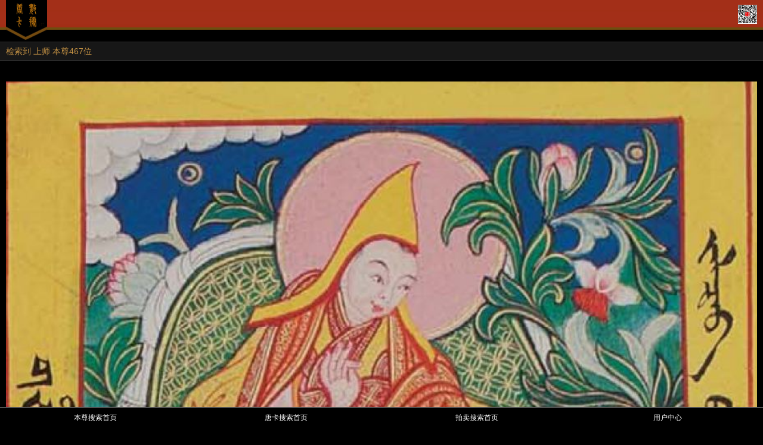

--- FILE ---
content_type: text/html; charset=utf-8
request_url: http://php.datathangka.com/thangka/public/index.php/Index/index/themelist/id/1235.html
body_size: 7576
content:
<!DOCTYPE html>
<html lang="en">
<head>
<meta charset="utf-8">
<meta http-equiv="X-UA-Compatible" content="IE=edge">
<meta name="viewport" content="width=device-width, initial-scale=1">
<meta name="viewport" content="initial-scale=1.0,user-scalable=no,minimum-scale=1.0,maximum-scale=1.0"/>
<meta name="description" content="">
<meta name="author" content="">
<title>数据唐卡</title>
<!-- Bootstrap core CSS -->
<link rel="stylesheet" href="/thangka/public/static/css/common.css" />
<link rel="stylesheet" href="/thangka/public/static/css/public.css" />
<!-- js -->
<script src="/thangka/public/static/js/jquery.1.9.1.js"></script>
<script src="/thangka/public/static/js/flexable1.0.0.js"></script>
<!-- HTML5 shim and Respond.js for IE8 support of HTML5 elements and media queries -->
<!--[if lt IE 9]>
  <script src="/thangka/public/static/js/ltie9/html5shiv.min.js"></script>
  <script src="/thangka/public/static/js/ltie9/respond.min.js"></script>
<![endif]-->
</head>
<script>
	$(document).ready(function(){
        share();
    });
</script>
<script src="http://res.wx.qq.com/open/js/jweixin-1.0.0.js"></script>
<script>
    function share(){
        var imgUrl = "http://php.datathangka.com/thangka/public/uploads/20180907/201609251618275791.jpg";
        var link = "";
        var title = '检索到 上师的唐卡本尊467种仪轨';
        var descContent = '数据唐卡-唐卡本尊';
        var shareTitle ='检索到 上师的唐卡本尊467种仪轨';
        wx.config({
            debug: false,
            appId: 'wxa94d22673e2cc5d5',
            timestamp: '1769160268',
            nonceStr: 'ckSHRnHItUgalLgH',
            signature: '0d3003b97135c114e7bab32cd600347d3456f9a7',
            jsApiList: [
				'checkJsApi',
				'onMenuShareTimeline',
				'onMenuShareAppMessage',
				'onMenuShareQQ',
				'onMenuShareWeibo',
				'onMenuShareQZone'
        ]});
        wx.ready(function(){
            //朋友圈
            wx.onMenuShareTimeline({
                title: shareTitle,
                link: link,
                imgUrl: imgUrl,
                trigger: function (res) {
                },
                success: function () {
                    // 用户确认分享后执行的回调函数
                    //self.location= link;
                },
                cancel: function () {
                    // 用户取消分享后执行的回调函数
                }
            });
            wx.onMenuShareAppMessage({
                title: shareTitle,
                link: link,
                desc: descContent,
                imgUrl: imgUrl,
                type: '', // 分享类型,music、video或link，不填默认为link
                dataUrl: '', // 如果type是music或video，则要提供数据链接，默认为空
                success: function () {
                    //self.location= link;
                },
                cancel: function () {
                }
            });
            wx.onMenuShareQQ({
                title: shareTitle,
                desc: descContent,
                link: link,
                imgUrl: imgUrl,

                success: function () {
                    //self.location= link;
                },
                cancel: function () {
                }
            });
            wx.onMenuShareWeibo({
                title: shareTitle,
                desc: descContent,
                link: link,
                imgUrl: imgUrl,
                success: function () {
                    //self.location= link;
                },
                cancel: function () {
                }
            });
        });
    }
</script>
<body>    	
	<section class="header">
		<section class="logo"><img width="" height="67px" src="/thangka/public/static/images/a1.jpg"></section>
		<section class="wxcode"><img width="100%" height="" src="/thangka/public/static/images/wxcode.jpg"></section>
	</section>
	<section class="tk_main_h2">检索到 上师 本尊467位</section>
	
	<section class="tk_main_content">
		<div class="detailwzbz">
				 
		 </div>
	</section>

	<section class="tk_main" >
				<section class="tk_imgs">
			<a href="/thangka/public/index.php/Index/index/detail/id/3.html">
				<!--img src="http://www.datathangka.com/adminglrk/upload/201609251621576575.JPG" width="100%"-->
				<img src="http://php.datathangka.com/thangka/public/uploads/20180907/201609251618275791.jpg" onerror="this.src='http://php.datathangka.com/thangka/public/static/images/mrtp.jpg'" width="100%">
			</a>
			<section class="title">贾曹杰</section>
		</section>
				<section class="tk_imgs">
			<a href="/thangka/public/index.php/Index/index/detail/id/4.html">
				<!--img src="http://www.datathangka.com/adminglrk/upload/201609251621576575.JPG" width="100%"-->
				<img src="http://php.datathangka.com/thangka/public/uploads/20180907/201609251619245516.jpg" onerror="this.src='http://php.datathangka.com/thangka/public/static/images/mrtp.jpg'" width="100%">
			</a>
			<section class="title">班禅1世 克朱杰（戴僧帽）</section>
		</section>
				<section class="tk_imgs">
			<a href="/thangka/public/index.php/Index/index/detail/id/34.html">
				<!--img src="http://www.datathangka.com/adminglrk/upload/201609251621576575.JPG" width="100%"-->
				<img src="http://php.datathangka.com/thangka/public/uploads/20180907/Har0001-2-756.jpg" onerror="this.src='http://php.datathangka.com/thangka/public/static/images/mrtp.jpg'" width="100%">
			</a>
			<section class="title">无畏生护（金刚座 班禅源流相）</section>
		</section>
				<section class="tk_imgs">
			<a href="/thangka/public/index.php/Index/index/detail/id/75.html">
				<!--img src="http://www.datathangka.com/adminglrk/upload/201609251621576575.JPG" width="100%"-->
				<img src="http://php.datathangka.com/thangka/public/uploads/20180907/Har0021-2-65599.jpg" onerror="this.src='http://php.datathangka.com/thangka/public/static/images/mrtp.jpg'" width="100%">
			</a>
			<section class="title">圣天（提婆）圣者</section>
		</section>
				<section class="tk_imgs">
			<a href="/thangka/public/index.php/Index/index/detail/id/76.html">
				<!--img src="http://www.datathangka.com/adminglrk/upload/201609251621576575.JPG" width="100%"-->
				<img src="http://php.datathangka.com/thangka/public/uploads/20210101/lzj088-2.jpg" onerror="this.src='http://php.datathangka.com/thangka/public/static/images/mrtp.jpg'" width="100%">
			</a>
			<section class="title">圣天（提婆）圣者</section>
		</section>
				<section class="tk_imgs">
			<a href="/thangka/public/index.php/Index/index/detail/id/79.html">
				<!--img src="http://www.datathangka.com/adminglrk/upload/201609251621576575.JPG" width="100%"-->
				<img src="http://php.datathangka.com/thangka/public/uploads/20210101/lzj089-1.jpg" onerror="this.src='http://php.datathangka.com/thangka/public/static/images/mrtp.jpg'" width="100%">
			</a>
			<section class="title">无著圣者</section>
		</section>
				<section class="tk_imgs">
			<a href="/thangka/public/index.php/Index/index/detail/id/97.html">
				<!--img src="http://www.datathangka.com/adminglrk/upload/201609251621576575.JPG" width="100%"-->
				<img src="http://php.datathangka.com/thangka/public/uploads/20180907/Har0025-2-72054.jpg" onerror="this.src='http://php.datathangka.com/thangka/public/static/images/mrtp.jpg'" width="100%">
			</a>
			<section class="title">阿底峡</section>
		</section>
				<section class="tk_imgs">
			<a href="/thangka/public/index.php/Index/index/detail/id/98.html">
				<!--img src="http://www.datathangka.com/adminglrk/upload/201609251621576575.JPG" width="100%"-->
				<img src="http://php.datathangka.com/thangka/public/uploads/20180907/Har0026-1-30826.jpg" onerror="this.src='http://php.datathangka.com/thangka/public/static/images/mrtp.jpg'" width="100%">
			</a>
			<section class="title">阿底峡</section>
		</section>
				<section class="tk_imgs">
			<a href="/thangka/public/index.php/Index/index/detail/id/1668.html">
				<!--img src="http://www.datathangka.com/adminglrk/upload/201609251621576575.JPG" width="100%"-->
				<img src="http://php.datathangka.com/thangka/public/uploads/20180907/Har0032-1-77228.jpg" onerror="this.src='http://php.datathangka.com/thangka/public/static/images/mrtp.jpg'" width="100%">
			</a>
			<section class="title">Bhavaviveka（班禅源流相）</section>
		</section>
				<section class="tk_imgs">
			<a href="/thangka/public/index.php/Index/index/detail/id/102.html">
				<!--img src="http://www.datathangka.com/adminglrk/upload/201609251621576575.JPG" width="100%"-->
				<img src="http://php.datathangka.com/thangka/public/uploads/20180907/Har0037-1-77047.jpg" onerror="this.src='http://php.datathangka.com/thangka/public/static/images/mrtp.jpg'" width="100%">
			</a>
			<section class="title">Buddhashri（说法印）</section>
		</section>
				<section class="tk_imgs">
			<a href="/thangka/public/index.php/Index/index/detail/id/1060.html">
				<!--img src="http://www.datathangka.com/adminglrk/upload/201609251621576575.JPG" width="100%"-->
				<img src="http://php.datathangka.com/thangka/public/uploads/20180907/Har0037-2-269.jpg" onerror="this.src='http://php.datathangka.com/thangka/public/static/images/mrtp.jpg'" width="100%">
			</a>
			<section class="title">Buddhashri（禅定印）</section>
		</section>
				<section class="tk_imgs">
			<a href="/thangka/public/index.php/Index/index/detail/id/105.html">
				<!--img src="http://www.datathangka.com/adminglrk/upload/201609251621576575.JPG" width="100%"-->
				<img src="http://php.datathangka.com/thangka/public/uploads/20180907/Har0040-2-60689.jpg" onerror="this.src='http://php.datathangka.com/thangka/public/static/images/mrtp.jpg'" width="100%">
			</a>
			<section class="title">章嘉三世（上师相，持铃杵）</section>
		</section>
				<section class="tk_imgs">
			<a href="/thangka/public/index.php/Index/index/detail/id/94.html">
				<!--img src="http://www.datathangka.com/adminglrk/upload/201609251621576575.JPG" width="100%"-->
				<img src="http://php.datathangka.com/thangka/public/uploads/20180907/Har0053-1-874.jpg" onerror="this.src='http://php.datathangka.com/thangka/public/static/images/mrtp.jpg'" width="100%">
			</a>
			<section class="title">Chen-nga Ngag-gi Wangchug</section>
		</section>
				<section class="tk_imgs">
			<a href="/thangka/public/index.php/Index/index/detail/id/91.html">
				<!--img src="http://www.datathangka.com/adminglrk/upload/201609251621576575.JPG" width="100%"-->
				<img src="http://php.datathangka.com/thangka/public/uploads/20180907/Har0056-1-15561.jpg" onerror="this.src='http://php.datathangka.com/thangka/public/static/images/mrtp.jpg'" width="100%">
			</a>
			<section class="title">Chophel Gyatso</section>
		</section>
				<section class="tk_imgs">
			<a href="/thangka/public/index.php/Index/index/detail/id/92.html">
				<!--img src="http://www.datathangka.com/adminglrk/upload/201609251621576575.JPG" width="100%"-->
				<img src="http://php.datathangka.com/thangka/public/uploads/20180907/Har0058-1-89470.jpg" onerror="this.src='http://php.datathangka.com/thangka/public/static/images/mrtp.jpg'" width="100%">
			</a>
			<section class="title">八思巴</section>
		</section>
				<section class="tk_imgs">
			<a href="/thangka/public/index.php/Index/index/detail/id/114.html">
				<!--img src="http://www.datathangka.com/adminglrk/upload/201609251621576575.JPG" width="100%"-->
				<img src="http://php.datathangka.com/thangka/public/uploads/20250602/Har0059-1-61051.JPG" onerror="this.src='http://php.datathangka.com/thangka/public/static/images/mrtp.jpg'" width="100%">
			</a>
			<section class="title">噶玛巴10世</section>
		</section>
				<section class="tk_imgs">
			<a href="/thangka/public/index.php/Index/index/detail/id/117.html">
				<!--img src="http://www.datathangka.com/adminglrk/upload/201609251621576575.JPG" width="100%"-->
				<img src="http://php.datathangka.com/thangka/public/uploads/20180907/Har0063-1-578.jpg" onerror="this.src='http://php.datathangka.com/thangka/public/static/images/mrtp.jpg'" width="100%">
			</a>
			<section class="title">第穆仁波切四世</section>
		</section>
				<section class="tk_imgs">
			<a href="/thangka/public/index.php/Index/index/detail/id/125.html">
				<!--img src="http://www.datathangka.com/adminglrk/upload/201609251621576575.JPG" width="100%"-->
				<img src="http://php.datathangka.com/thangka/public/uploads/20180907/Har0065-1-99078.jpg" onerror="this.src='http://php.datathangka.com/thangka/public/static/images/mrtp.jpg'" width="100%">
			</a>
			<section class="title">徳斯·桑结嘉措（触地印）</section>
		</section>
				<section class="tk_imgs">
			<a href="/thangka/public/index.php/Index/index/detail/id/130.html">
				<!--img src="http://www.datathangka.com/adminglrk/upload/201609251621576575.JPG" width="100%"-->
				<img src="http://php.datathangka.com/thangka/public/uploads/20180907/Har0067-1-300.jpg" onerror="this.src='http://php.datathangka.com/thangka/public/static/images/mrtp.jpg'" width="100%">
			</a>
			<section class="title">多钦哲·益西多杰</section>
		</section>
				<section class="tk_imgs">
			<a href="/thangka/public/index.php/Index/index/detail/id/136.html">
				<!--img src="http://www.datathangka.com/adminglrk/upload/201609251621576575.JPG" width="100%"-->
				<img src="http://php.datathangka.com/thangka/public/uploads/20180907/Har0072-1-120.jpg" onerror="this.src='http://php.datathangka.com/thangka/public/static/images/mrtp.jpg'" width="100%">
			</a>
			<section class="title">雍东多杰贝（班禅源流相）</section>
		</section>
			</section>
	<ul class="pager"><li class="disabled"><span>上一页</span></li> <li><a href="/thangka/public/index.php/Index/index/themelist/id/1235.html?page=2">下一页</a></li></ul>
	<section class="tk_main_h3">相关主题</section>
			<div class="bz_rel_line"><a href="/thangka/public/index.php/Index/index/themelist/id/659.html">上师-Bhavaviveka</a></div>
			<div class="bz_rel_line"><a href="/thangka/public/index.php/Index/index/themelist/id/1470.html">上师-Chandragomin</a></div>
			<div class="bz_rel_line"><a href="/thangka/public/index.php/Index/index/themelist/id/676.html">上师-Chogling Desum</a></div>
			<div class="bz_rel_line"><a href="/thangka/public/index.php/Index/index/themelist/id/1646.html">上师-Drag Tung Nagpo</a></div>
			<div class="bz_rel_line"><a href="/thangka/public/index.php/Index/index/themelist/id/1564.html">上师-Drupa Kunleg</a></div>
			<div class="bz_rel_line"><a href="/thangka/public/index.php/Index/index/themelist/id/1563.html">上师-Jamyang Dewa'I Dorje</a></div>
			<div class="bz_rel_line"><a href="/thangka/public/index.php/Index/index/themelist/id/1565.html">上师-Lowo Khenchen Sonam Lhundrub</a></div>
			<div class="bz_rel_line"><a href="/thangka/public/index.php/Index/index/themelist/id/1669.html">上师-Togden Shakya Shri</a></div>
			<div class="bz_rel_line"><a href="/thangka/public/index.php/Index/index/themelist/id/816.html">上师-Tsangrong Ki Meton Tsonpo</a></div>
			<div class="bz_rel_line"><a href="/thangka/public/index.php/Index/index/themelist/id/1645.html">上师-Yeshe Nyingpo</a></div>
			<div class="bz_rel_line"><a href="/thangka/public/index.php/Index/index/themelist/id/1273.html">上师-二胜六庄严</a></div>
			<div class="bz_rel_line"><a href="/thangka/public/index.php/Index/index/themelist/id/1124.html">上师-二胜六庄严-世亲圣者</a></div>
			<div class="bz_rel_line"><a href="/thangka/public/index.php/Index/index/themelist/id/705.html">上师-二胜六庄严-功德光</a></div>
			<div class="bz_rel_line"><a href="/thangka/public/index.php/Index/index/themelist/id/1391.html">上师-二胜六庄严-司徒画版</a></div>
			<div class="bz_rel_line"><a href="/thangka/public/index.php/Index/index/themelist/id/1108.html">上师-二胜六庄严-圣天（提婆）圣者（Aryadeva (Karnaripa)）</a></div>
			<div class="bz_rel_line"><a href="/thangka/public/index.php/Index/index/themelist/id/1163.html">上师-二胜六庄严-无著圣者（Asanga）</a></div>
			<div class="bz_rel_line"><a href="/thangka/public/index.php/Index/index/themelist/id/924.html">上师-二胜六庄严-法称圣者</a></div>
			<div class="bz_rel_line"><a href="/thangka/public/index.php/Index/index/themelist/id/1390.html">上师-二胜六庄严-释迦光</a></div>
			<div class="bz_rel_line"><a href="/thangka/public/index.php/Index/index/themelist/id/863.html">上师-二胜六庄严-陈那圣者</a></div>
			<div class="bz_rel_line"><a href="/thangka/public/index.php/Index/index/themelist/id/1040.html">上师-二胜六庄严-龙树</a></div>
			<div class="bz_rel_line"><a href="/thangka/public/index.php/Index/index/themelist/id/1089.html">上师-仁钦桑布</a></div>
			<div class="bz_rel_line"><a href="/thangka/public/index.php/Index/index/themelist/id/1466.html">上师-南卡吉美</a></div>
			<div class="bz_rel_line"><a href="/thangka/public/index.php/Index/index/themelist/id/1638.html">上师-印度-Eight Vidyadhara</a></div>
			<div class="bz_rel_line"><a href="/thangka/public/index.php/Index/index/themelist/id/1641.html">上师-印度-Eight Vidyadhara-Dhanasamskrita</a></div>
			<div class="bz_rel_line"><a href="/thangka/public/index.php/Index/index/themelist/id/1568.html">上师-印度-Eight Vidyadhara-HUMKARA</a></div>
			<div class="bz_rel_line"><a href="/thangka/public/index.php/Index/index/themelist/id/1639.html">上师-印度-Eight Vidyadhara-Manjushrimitra</a></div>
			<div class="bz_rel_line"><a href="/thangka/public/index.php/Index/index/themelist/id/1735.html">上师-印度-Eight Vidyadhara-Nagarjuna</a></div>
			<div class="bz_rel_line"><a href="/thangka/public/index.php/Index/index/themelist/id/1640.html">上师-印度-Eight Vidyadhara-Prabhahasti（Padmasambhava）</a></div>
			<div class="bz_rel_line"><a href="/thangka/public/index.php/Index/index/themelist/id/1642.html">上师-印度-Eight Vidyadhara-Rambuguhya</a></div>
			<div class="bz_rel_line"><a href="/thangka/public/index.php/Index/index/themelist/id/1643.html">上师-印度-Eight Vidyadhara-Shantigarbha</a></div>
			<div class="bz_rel_line"><a href="/thangka/public/index.php/Index/index/themelist/id/1159.html">上师-印度-Eight Vidyadhara-无垢友</a></div>
			<div class="bz_rel_line"><a href="/thangka/public/index.php/Index/index/themelist/id/1690.html">上师-吉祥持梵智</a></div>
			<div class="bz_rel_line"><a href="/thangka/public/index.php/Index/index/themelist/id/1150.html">上师-唐东杰布</a></div>
			<div class="bz_rel_line"><a href="/thangka/public/index.php/Index/index/themelist/id/1277.html">上师-噶举</a></div>
			<div class="bz_rel_line"><a href="/thangka/public/index.php/Index/index/themelist/id/1691.html">上师-噶举--Dragpei Tsenchen</a></div>
			<div class="bz_rel_line"><a href="/thangka/public/index.php/Index/index/themelist/id/675.html">上师-噶举--跋绒噶举-秋吉林巴（Choggyur Lingpa）</a></div>
			<div class="bz_rel_line"><a href="/thangka/public/index.php/Index/index/themelist/id/702.html">上师-噶举-Gomchung Sherab Changchub</a></div>
			<div class="bz_rel_line"><a href="/thangka/public/index.php/Index/index/themelist/id/721.html">上师-噶举-Karma Lobsang</a></div>
			<div class="bz_rel_line"><a href="/thangka/public/index.php/Index/index/themelist/id/952.html">上师-噶举-冈波巴</a></div>
			<div class="bz_rel_line"><a href="/thangka/public/index.php/Index/index/themelist/id/1283.html">上师-噶举-噶玛噶举</a></div>
			<div class="bz_rel_line"><a href="/thangka/public/index.php/Index/index/themelist/id/768.html">上师-噶举-噶玛噶举-Pawo 7, Tsuglag Garwai Wangpo</a></div>
			<div class="bz_rel_line"><a href="/thangka/public/index.php/Index/index/themelist/id/784.html">上师-噶举-噶玛噶举-Sangye Rechen</a></div>
			<div class="bz_rel_line"><a href="/thangka/public/index.php/Index/index/themelist/id/1137.html">上师-噶举-噶玛噶举-司徒班钦</a></div>
			<div class="bz_rel_line"><a href="/thangka/public/index.php/Index/index/themelist/id/1750.html">上师-噶举-噶玛噶举-司徒班钦-5世司徒</a></div>
			<div class="bz_rel_line"><a href="/thangka/public/index.php/Index/index/themelist/id/1281.html">上师-噶举-噶玛噶举-嘉察巴</a></div>
			<div class="bz_rel_line"><a href="/thangka/public/index.php/Index/index/themelist/id/1280.html">上师-噶举-噶玛噶举-嘉察巴-巴究敦珠</a></div>
			<div class="bz_rel_line"><a href="/thangka/public/index.php/Index/index/themelist/id/1282.html">上师-噶举-噶玛噶举-噶玛巴</a></div>
			<div class="bz_rel_line"><a href="/thangka/public/index.php/Index/index/themelist/id/949.html">上师-噶举-噶玛噶举-噶玛巴-噶玛巴10世（Choying Dorje）</a></div>
			<div class="bz_rel_line"><a href="/thangka/public/index.php/Index/index/themelist/id/935.html">上师-噶举-噶玛噶举-噶玛巴-噶玛巴11世</a></div>
			<div class="bz_rel_line"><a href="/thangka/public/index.php/Index/index/themelist/id/936.html">上师-噶举-噶玛噶举-噶玛巴-噶玛巴12世</a></div>
			<div class="bz_rel_line"><a href="/thangka/public/index.php/Index/index/themelist/id/937.html">上师-噶举-噶玛噶举-噶玛巴-噶玛巴13世</a></div>
			<div class="bz_rel_line"><a href="/thangka/public/index.php/Index/index/themelist/id/938.html">上师-噶举-噶玛噶举-噶玛巴-噶玛巴14世</a></div>
			<div class="bz_rel_line"><a href="/thangka/public/index.php/Index/index/themelist/id/939.html">上师-噶举-噶玛噶举-噶玛巴-噶玛巴15世</a></div>
			<div class="bz_rel_line"><a href="/thangka/public/index.php/Index/index/themelist/id/940.html">上师-噶举-噶玛噶举-噶玛巴-噶玛巴16世</a></div>
			<div class="bz_rel_line"><a href="/thangka/public/index.php/Index/index/themelist/id/950.html">上师-噶举-噶玛噶举-噶玛巴-噶玛巴1世</a></div>
			<div class="bz_rel_line"><a href="/thangka/public/index.php/Index/index/themelist/id/941.html">上师-噶举-噶玛噶举-噶玛巴-噶玛巴2世</a></div>
			<div class="bz_rel_line"><a href="/thangka/public/index.php/Index/index/themelist/id/948.html">上师-噶举-噶玛噶举-噶玛巴-噶玛巴3世</a></div>
			<div class="bz_rel_line"><a href="/thangka/public/index.php/Index/index/themelist/id/942.html">上师-噶举-噶玛噶举-噶玛巴-噶玛巴4世</a></div>
			<div class="bz_rel_line"><a href="/thangka/public/index.php/Index/index/themelist/id/943.html">上师-噶举-噶玛噶举-噶玛巴-噶玛巴5世</a></div>
			<div class="bz_rel_line"><a href="/thangka/public/index.php/Index/index/themelist/id/944.html">上师-噶举-噶玛噶举-噶玛巴-噶玛巴6世</a></div>
			<div class="bz_rel_line"><a href="/thangka/public/index.php/Index/index/themelist/id/945.html">上师-噶举-噶玛噶举-噶玛巴-噶玛巴7世</a></div>
			<div class="bz_rel_line"><a href="/thangka/public/index.php/Index/index/themelist/id/946.html">上师-噶举-噶玛噶举-噶玛巴-噶玛巴8世</a></div>
			<div class="bz_rel_line"><a href="/thangka/public/index.php/Index/index/themelist/id/947.html">上师-噶举-噶玛噶举-噶玛巴-噶玛巴9世</a></div>
			<div class="bz_rel_line"><a href="/thangka/public/index.php/Index/index/themelist/id/1166.html">上师-噶举-噶玛噶举-夏玛巴</a></div>
			<div class="bz_rel_line"><a href="/thangka/public/index.php/Index/index/themelist/id/1167.html">上师-噶举-噶玛噶举-夏玛巴-夏玛巴10世</a></div>
			<div class="bz_rel_line"><a href="/thangka/public/index.php/Index/index/themelist/id/1168.html">上师-噶举-噶玛噶举-夏玛巴-夏玛巴2世</a></div>
			<div class="bz_rel_line"><a href="/thangka/public/index.php/Index/index/themelist/id/1169.html">上师-噶举-噶玛噶举-夏玛巴-夏玛巴4世</a></div>
			<div class="bz_rel_line"><a href="/thangka/public/index.php/Index/index/themelist/id/1170.html">上师-噶举-噶玛噶举-夏玛巴-夏玛巴5世</a></div>
			<div class="bz_rel_line"><a href="/thangka/public/index.php/Index/index/themelist/id/1171.html">上师-噶举-噶玛噶举-夏玛巴-夏玛巴6世</a></div>
			<div class="bz_rel_line"><a href="/thangka/public/index.php/Index/index/themelist/id/1172.html">上师-噶举-噶玛噶举-夏玛巴-夏玛巴7世</a></div>
			<div class="bz_rel_line"><a href="/thangka/public/index.php/Index/index/themelist/id/1173.html">上师-噶举-噶玛噶举-夏玛巴-夏玛巴8世</a></div>
			<div class="bz_rel_line"><a href="/thangka/public/index.php/Index/index/themelist/id/767.html">上师-噶举-噶玛噶举-巴沃仁波切三世（祖拉嘉措）</a></div>
			<div class="bz_rel_line"><a href="/thangka/public/index.php/Index/index/themelist/id/1676.html">上师-噶举-噶玛恰美仁波切</a></div>
			<div class="bz_rel_line"><a href="/thangka/public/index.php/Index/index/themelist/id/1628.html">上师-噶举-帕竹噶举</a></div>
			<div class="bz_rel_line"><a href="/thangka/public/index.php/Index/index/themelist/id/1073.html">上师-噶举-帕竹噶举-帕莫竹巴</a></div>
			<div class="bz_rel_line"><a href="/thangka/public/index.php/Index/index/themelist/id/1297.html">上师-噶举-帕竹噶举-止贡噶举</a></div>
			<div class="bz_rel_line"><a href="/thangka/public/index.php/Index/index/themelist/id/1218.html">上师-噶举-帕竹噶举-止贡噶举-止贡巴·仁钦贝（Drigungpa Jigten）</a></div>
			<div class="bz_rel_line"><a href="/thangka/public/index.php/Index/index/themelist/id/1278.html">上师-噶举-帕竹噶举-竹巴噶举</a></div>
			<div class="bz_rel_line"><a href="/thangka/public/index.php/Index/index/themelist/id/669.html">上师-噶举-帕竹噶举-竹巴噶举-Chatangwa Pema Dorje</a></div>
			<div class="bz_rel_line"><a href="/thangka/public/index.php/Index/index/themelist/id/673.html">上师-噶举-帕竹噶举-竹巴噶举-Chen-nga Ngag-gi Wangchug</a></div>
			<div class="bz_rel_line"><a href="/thangka/public/index.php/Index/index/themelist/id/1739.html">上师-噶举-帕竹噶举-竹巴噶举-Dorje Rinchen</a></div>
			<div class="bz_rel_line"><a href="/thangka/public/index.php/Index/index/themelist/id/695.html">上师-噶举-帕竹噶举-竹巴噶举-Dragpo Dorje Tsal</a></div>
			<div class="bz_rel_line"><a href="/thangka/public/index.php/Index/index/themelist/id/1744.html">上师-噶举-帕竹噶举-竹巴噶举-Gyalwang Je</a></div>
			<div class="bz_rel_line"><a href="/thangka/public/index.php/Index/index/themelist/id/1745.html">上师-噶举-帕竹噶举-竹巴噶举-Jamyang Chodrag</a></div>
			<div class="bz_rel_line"><a href="/thangka/public/index.php/Index/index/themelist/id/1741.html">上师-噶举-帕竹噶举-竹巴噶举-Khyentse Togden</a></div>
			<div class="bz_rel_line"><a href="/thangka/public/index.php/Index/index/themelist/id/1279.html">上师-噶举-帕竹噶举-竹巴噶举-Kunpang Sherab Gyatso</a></div>
			<div class="bz_rel_line"><a href="/thangka/public/index.php/Index/index/themelist/id/1740.html">上师-噶举-帕竹噶举-竹巴噶举-Lodro Sengge</a></div>
			<div class="bz_rel_line"><a href="/thangka/public/index.php/Index/index/themelist/id/750.html">上师-噶举-帕竹噶举-竹巴噶举-Mipam Paljor Trinle Zangpo</a></div>
			<div class="bz_rel_line"><a href="/thangka/public/index.php/Index/index/themelist/id/753.html">上师-噶举-帕竹噶举-竹巴噶举-Namka Dorje</a></div>
			<div class="bz_rel_line"><a href="/thangka/public/index.php/Index/index/themelist/id/762.html">上师-噶举-帕竹噶举-竹巴噶举-Padma Karpo</a></div>
			<div class="bz_rel_line"><a href="/thangka/public/index.php/Index/index/themelist/id/787.html">上师-噶举-帕竹噶举-竹巴噶举-Sengge</a></div>
			<div class="bz_rel_line"><a href="/thangka/public/index.php/Index/index/themelist/id/1738.html">上师-噶举-帕竹噶举-竹巴噶举-Sengge Gyalpo</a></div>
			<div class="bz_rel_line"><a href="/thangka/public/index.php/Index/index/themelist/id/1737.html">上师-噶举-帕竹噶举-竹巴噶举-Sengge Sherab</a></div>
			<div class="bz_rel_line"><a href="/thangka/public/index.php/Index/index/themelist/id/1743.html">上师-噶举-帕竹噶举-竹巴噶举-Sherab Jamyang</a></div>
			<div class="bz_rel_line"><a href="/thangka/public/index.php/Index/index/themelist/id/1736.html">上师-噶举-帕竹噶举-竹巴噶举-Shonnu Sengge</a></div>
			<div class="bz_rel_line"><a href="/thangka/public/index.php/Index/index/themelist/id/812.html">上师-噶举-帕竹噶举-竹巴噶举-Tendzin Rabgye</a></div>
			<div class="bz_rel_line"><a href="/thangka/public/index.php/Index/index/themelist/id/815.html">上师-噶举-帕竹噶举-竹巴噶举-Trinle Shingta</a></div>
			<div class="bz_rel_line"><a href="/thangka/public/index.php/Index/index/themelist/id/1742.html">上师-噶举-帕竹噶举-竹巴噶举-Yeshe Rinchen Jampal Zangpo</a></div>
			<div class="bz_rel_line"><a href="/thangka/public/index.php/Index/index/themelist/id/1746.html">上师-噶举-帕竹噶举-竹巴噶举-Yontan Yeshe</a></div>
			<div class="bz_rel_line"><a href="/thangka/public/index.php/Index/index/themelist/id/754.html">上师-噶举-帕竹噶举-竹巴噶举-南喀巴桑</a></div>
			<div class="bz_rel_line"><a href="/thangka/public/index.php/Index/index/themelist/id/1570.html">上师-噶举-帕竹噶举-竹巴噶举-吉堪布喜乐·嘉成</a></div>
			<div class="bz_rel_line"><a href="/thangka/public/index.php/Index/index/themelist/id/788.html">上师-噶举-帕竹噶举-竹巴噶举-夏仲阿旺郎杰</a></div>
			<div class="bz_rel_line"><a href="/thangka/public/index.php/Index/index/themelist/id/1450.html">上师-噶举-帕竹噶举-竹巴噶举-藏宁.赫鲁迦</a></div>
			<div class="bz_rel_line"><a href="/thangka/public/index.php/Index/index/themelist/id/704.html">上师-噶举-帕竹噶举-竹巴噶举-郭仓巴·衮波多吉</a></div>
			<div class="bz_rel_line"><a href="/thangka/public/index.php/Index/index/themelist/id/1290.html">上师-噶举-帕竹噶举-达隆噶举</a></div>
			<div class="bz_rel_line"><a href="/thangka/public/index.php/Index/index/themelist/id/1566.html">上师-噶举-帕竹噶举-达隆噶举-JIGTEN WANGCHUK</a></div>
			<div class="bz_rel_line"><a href="/thangka/public/index.php/Index/index/themelist/id/1567.html">上师-噶举-帕竹噶举-达隆噶举-PALDEN RINCHEN</a></div>
			<div class="bz_rel_line"><a href="/thangka/public/index.php/Index/index/themelist/id/776.html">上师-噶举-帕竹噶举-达隆噶举-Ratna Guru</a></div>
			<div class="bz_rel_line"><a href="/thangka/public/index.php/Index/index/themelist/id/1752.html">上师-噶举-帕竹噶举-达隆噶举-RINPOCHE SANGYE DRAKPA</a></div>
			<div class="bz_rel_line"><a href="/thangka/public/index.php/Index/index/themelist/id/810.html">上师-噶举-帕竹噶举-达隆噶举-Tashi Paltseg</a></div>
			<div class="bz_rel_line"><a href="/thangka/public/index.php/Index/index/themelist/id/1692.html">上师-噶举-帕竹噶举-达隆噶举-Urgyan Gonpo</a></div>
			<div class="bz_rel_line"><a href="/thangka/public/index.php/Index/index/themelist/id/1561.html">上师-噶举-帕竹噶举-达隆噶举-桑杰温</a></div>
			<div class="bz_rel_line"><a href="/thangka/public/index.php/Index/index/themelist/id/1100.html">上师-噶举-帕竹噶举-达隆噶举-桑杰雅俊</a></div>
			<div class="bz_rel_line"><a href="/thangka/public/index.php/Index/index/themelist/id/881.html">上师-噶举-帕竹噶举-达隆噶举-达隆塘巴扎西贝</a></div>
			<div class="bz_rel_line"><a href="/thangka/public/index.php/Index/index/themelist/id/1187.html">上师-噶举-帕竹噶举-达隆噶举-雅哇仁钦贡波</a></div>
			<div class="bz_rel_line"><a href="/thangka/public/index.php/Index/index/themelist/id/1050.html">上师-噶举-玛尔巴</a></div>
			<div class="bz_rel_line"><a href="/thangka/public/index.php/Index/index/themelist/id/1054.html">上师-噶举-米拉日巴</a></div>
			<div class="bz_rel_line"><a href="/thangka/public/index.php/Index/index/themelist/id/988.html">上师-噶举-蒋贡康楚</a></div>
			<div class="bz_rel_line"><a href="/thangka/public/index.php/Index/index/themelist/id/1293.html">上师-噶举-香巴噶举</a></div>
			<div class="bz_rel_line"><a href="/thangka/public/index.php/Index/index/themelist/id/804.html">上师-噶举-香巴噶举-Sukhasiddhi</a></div>
			<div class="bz_rel_line"><a href="/thangka/public/index.php/Index/index/themelist/id/1070.html">上师-噶举-香巴噶举-尼古玛</a></div>
			<div class="bz_rel_line"><a href="/thangka/public/index.php/Index/index/themelist/id/1087.html">上师-噶举-香巴噶举-琼波南觉</a></div>
			<div class="bz_rel_line"><a href="/thangka/public/index.php/Index/index/themelist/id/1668.html">上师-噶举-香巴噶举-苏卡思德（Sukhasiddhi）</a></div>
			<div class="bz_rel_line"><a href="/thangka/public/index.php/Index/index/themelist/id/1288.html">上师-噶当</a></div>
			<div class="bz_rel_line"><a href="/thangka/public/index.php/Index/index/themelist/id/674.html">上师-噶当-Chen-nga Tsultrim Bar</a></div>
			<div class="bz_rel_line"><a href="/thangka/public/index.php/Index/index/themelist/id/770.html">上师-噶当-Puchungwa Shonnu Gyaltsen</a></div>
			<div class="bz_rel_line"><a href="/thangka/public/index.php/Index/index/themelist/id/772.html">上师-噶当-Putowa Rinchen Sal</a></div>
			<div class="bz_rel_line"><a href="/thangka/public/index.php/Index/index/themelist/id/1221.html">上师-噶当-仲敦巴（Dromton Gyalwai Jungne）</a></div>
			<div class="bz_rel_line"><a href="/thangka/public/index.php/Index/index/themelist/id/1289.html">上师-宁玛</a></div>
			<div class="bz_rel_line"><a href="/thangka/public/index.php/Index/index/themelist/id/678.html">上师-宁玛-Chophel Gyatso</a></div>
			<div class="bz_rel_line"><a href="/thangka/public/index.php/Index/index/themelist/id/1747.html">上师-宁玛-Jamyang Loter Wangpo</a></div>
			<div class="bz_rel_line"><a href="/thangka/public/index.php/Index/index/themelist/id/738.html">上师-宁玛-Longsal Nyingpo</a></div>
			<div class="bz_rel_line"><a href="/thangka/public/index.php/Index/index/themelist/id/1469.html">上师-宁玛-Shabkar Tsogdrug Rangdrol</a></div>
			<div class="bz_rel_line"><a href="/thangka/public/index.php/Index/index/themelist/id/1733.html">上师-宁玛-Shantirakshita</a></div>
			<div class="bz_rel_line"><a href="/thangka/public/index.php/Index/index/themelist/id/800.html">上师-宁玛-Sonam Deutsan</a></div>
			<div class="bz_rel_line"><a href="/thangka/public/index.php/Index/index/themelist/id/700.html">上师-宁玛-仁增果登</a></div>
			<div class="bz_rel_line"><a href="/thangka/public/index.php/Index/index/themelist/id/777.html">上师-宁玛-仁增耿桑喜绕</a></div>
			<div class="bz_rel_line"><a href="/thangka/public/index.php/Index/index/themelist/id/1607.html">上师-宁玛-伏藏师</a></div>
			<div class="bz_rel_line"><a href="/thangka/public/index.php/Index/index/themelist/id/1644.html">上师-宁玛-伏藏师-Gya Shang Drom</a></div>
			<div class="bz_rel_line"><a href="/thangka/public/index.php/Index/index/themelist/id/1621.html">上师-宁玛-伏藏师-Karma Lingpa</a></div>
			<div class="bz_rel_line"><a href="/thangka/public/index.php/Index/index/themelist/id/1647.html">上师-宁玛-伏藏师-Lhaje Nub Gyu</a></div>
			<div class="bz_rel_line"><a href="/thangka/public/index.php/Index/index/themelist/id/1606.html">上师-宁玛-伏藏师-南秋·明珠多杰</a></div>
			<div class="bz_rel_line"><a href="/thangka/public/index.php/Index/index/themelist/id/1385.html">上师-宁玛-伏藏师-娘.尼玛沃色</a></div>
			<div class="bz_rel_line"><a href="/thangka/public/index.php/Index/index/themelist/id/1677.html">上师-宁玛-伏藏师-扎宣林巴</a></div>
			<div class="bz_rel_line"><a href="/thangka/public/index.php/Index/index/themelist/id/982.html">上师-宁玛-加纳思扎</a></div>
			<div class="bz_rel_line"><a href="/thangka/public/index.php/Index/index/themelist/id/969.html">上师-宁玛-华智仁波切</a></div>
			<div class="bz_rel_line"><a href="/thangka/public/index.php/Index/index/themelist/id/1388.html">上师-宁玛-古如.却吉旺秀</a></div>
			<div class="bz_rel_line"><a href="/thangka/public/index.php/Index/index/themelist/id/975.html">上师-宁玛-吉祥狮子</a></div>
			<div class="bz_rel_line"><a href="/thangka/public/index.php/Index/index/themelist/id/1462.html">上师-宁玛-喜饶扎巴</a></div>
			<div class="bz_rel_line"><a href="/thangka/public/index.php/Index/index/themelist/id/986.html">上师-宁玛-嘉村宁波</a></div>
			<div class="bz_rel_line"><a href="/thangka/public/index.php/Index/index/themelist/id/933.html">上师-宁玛-嘎饶多杰</a></div>
			<div class="bz_rel_line"><a href="/thangka/public/index.php/Index/index/themelist/id/909.html">上师-宁玛-多吉林巴</a></div>
			<div class="bz_rel_line"><a href="/thangka/public/index.php/Index/index/themelist/id/688.html">上师-宁玛-多钦哲·益西多杰</a></div>
			<div class="bz_rel_line"><a href="/thangka/public/index.php/Index/index/themelist/id/1201.html">上师-宁玛-宇妥云丹贡布</a></div>
			<div class="bz_rel_line"><a href="/thangka/public/index.php/Index/index/themelist/id/792.html">上师-宁玛-寂天（Shantideva）</a></div>
			<div class="bz_rel_line"><a href="/thangka/public/index.php/Index/index/themelist/id/791.html">上师-宁玛-寂护</a></div>
			<div class="bz_rel_line"><a href="/thangka/public/index.php/Index/index/themelist/id/706.html">上师-宁玛-德达林巴.仁增居美多杰</a></div>
			<div class="bz_rel_line"><a href="/thangka/public/index.php/Index/index/themelist/id/1158.html">上师-宁玛-文殊友</a></div>
			<div class="bz_rel_line"><a href="/thangka/public/index.php/Index/index/themelist/id/1162.html">上师-宁玛-无畏如来芽</a></div>
			<div class="bz_rel_line"><a href="/thangka/public/index.php/Index/index/themelist/id/1003.html">上师-宁玛-晋美林巴</a></div>
			<div class="bz_rel_line"><a href="/thangka/public/index.php/Index/index/themelist/id/1383.html">上师-宁玛-曼达拉娃</a></div>
			<div class="bz_rel_line"><a href="/thangka/public/index.php/Index/index/themelist/id/769.html">上师-宁玛-白玛仁增</a></div>
			<div class="bz_rel_line"><a href="/thangka/public/index.php/Index/index/themelist/id/1195.html">上师-宁玛-益西措嘉</a></div>
			<div class="bz_rel_line"><a href="/thangka/public/index.php/Index/index/themelist/id/1229.html">上师-宁玛-美久·南卡多吉</a></div>
			<div class="bz_rel_line"><a href="/thangka/public/index.php/Index/index/themelist/id/778.html">上师-宁玛-荣素班智达</a></div>
			<div class="bz_rel_line"><a href="/thangka/public/index.php/Index/index/themelist/id/989.html">上师-宁玛-蒋扬钦哲旺波</a></div>
			<div class="bz_rel_line"><a href="/thangka/public/index.php/Index/index/themelist/id/1463.html">上师-宁玛-贝玛列追扎</a></div>
			<div class="bz_rel_line"><a href="/thangka/public/index.php/Index/index/themelist/id/851.html">上师-宁玛-贝若扎纳</a></div>
			<div class="bz_rel_line"><a href="/thangka/public/index.php/Index/index/themelist/id/1461.html">上师-宁玛-释迦囧乃</a></div>
			<div class="bz_rel_line"><a href="/thangka/public/index.php/Index/index/themelist/id/1633.html">上师-宁玛-门觉华珍</a></div>
			<div class="bz_rel_line"><a href="/thangka/public/index.php/Index/index/themelist/id/1389.html">上师-宁玛-阿里班钦.白玛旺嘉</a></div>
			<div class="bz_rel_line"><a href="/thangka/public/index.php/Index/index/themelist/id/1467.html">上师-宁玛-顶果钦则仁波切</a></div>
			<div class="bz_rel_line"><a href="/thangka/public/index.php/Index/index/themelist/id/1052.html">上师-宁玛-麦彭仁波切</a></div>
			<div class="bz_rel_line"><a href="/thangka/public/index.php/Index/index/themelist/id/1039.html">上师-宁玛-龙钦饶降巴（无垢光）</a></div>
			<div class="bz_rel_line"><a href="/thangka/public/index.php/Index/index/themelist/id/1086.html">上师-强巴贡噶</a></div>
			<div class="bz_rel_line"><a href="/thangka/public/index.php/Index/index/themelist/id/1700.html">上师-敦珠林巴</a></div>
			<div class="bz_rel_line"><a href="/thangka/public/index.php/Index/index/themelist/id/650.html">上师-无畏生护（Abhayakaragupta，Abhayadatta, Vajrasana）</a></div>
			<div class="bz_rel_line"><a href="/thangka/public/index.php/Index/index/themelist/id/1587.html">上师-曲结·顿珠仁钦</a></div>
			<div class="bz_rel_line"><a href="/thangka/public/index.php/Index/index/themelist/id/1238.html">上师-格鲁</a></div>
			<div class="bz_rel_line"><a href="/thangka/public/index.php/Index/index/themelist/id/737.html">上师-格鲁-Longdol Lama Ngagwang Lobzang</a></div>
			<div class="bz_rel_line"><a href="/thangka/public/index.php/Index/index/themelist/id/1576.html">上师-格鲁-Pabongkha Dechen Nyingpo</a></div>
			<div class="bz_rel_line"><a href="/thangka/public/index.php/Index/index/themelist/id/1298.html">上师-格鲁-哲布尊丹巴</a></div>
			<div class="bz_rel_line"><a href="/thangka/public/index.php/Index/index/themelist/id/1210.html">上师-格鲁-哲布尊丹巴-哲布尊丹巴1世（扎那巴扎尔）</a></div>
			<div class="bz_rel_line"><a href="/thangka/public/index.php/Index/index/themelist/id/1211.html">上师-格鲁-哲布尊丹巴-哲布尊丹巴2世</a></div>
			<div class="bz_rel_line"><a href="/thangka/public/index.php/Index/index/themelist/id/1212.html">上师-格鲁-哲布尊丹巴-哲布尊丹巴3世</a></div>
			<div class="bz_rel_line"><a href="/thangka/public/index.php/Index/index/themelist/id/1213.html">上师-格鲁-哲布尊丹巴-哲布尊丹巴4世</a></div>
			<div class="bz_rel_line"><a href="/thangka/public/index.php/Index/index/themelist/id/1214.html">上师-格鲁-哲布尊丹巴-哲布尊丹巴5世</a></div>
			<div class="bz_rel_line"><a href="/thangka/public/index.php/Index/index/themelist/id/1215.html">上师-格鲁-哲布尊丹巴-哲布尊丹巴6世</a></div>
			<div class="bz_rel_line"><a href="/thangka/public/index.php/Index/index/themelist/id/1216.html">上师-格鲁-哲布尊丹巴-哲布尊丹巴7世</a></div>
			<div class="bz_rel_line"><a href="/thangka/public/index.php/Index/index/themelist/id/1217.html">上师-格鲁-哲布尊丹巴-哲布尊丹巴8世</a></div>
			<div class="bz_rel_line"><a href="/thangka/public/index.php/Index/index/themelist/id/1574.html">上师-格鲁-大慈法王-绛钦却杰</a></div>
			<div class="bz_rel_line"><a href="/thangka/public/index.php/Index/index/themelist/id/1571.html">上师-格鲁-敏珠尔呼图克图</a></div>
			<div class="bz_rel_line"><a href="/thangka/public/index.php/Index/index/themelist/id/1102.html">上师-格鲁-桑浦寺大鄂译师勒巴西绕</a></div>
			<div class="bz_rel_line"><a href="/thangka/public/index.php/Index/index/themelist/id/1101.html">上师-格鲁-桑结嘉措（Desi Sanggye Gyatso）</a></div>
			<div class="bz_rel_line"><a href="/thangka/public/index.php/Index/index/themelist/id/1285.html">上师-格鲁-班禅</a></div>
			<div class="bz_rel_line"><a href="/thangka/public/index.php/Index/index/themelist/id/839.html">上师-格鲁-班禅-班禅1世</a></div>
			<div class="bz_rel_line"><a href="/thangka/public/index.php/Index/index/themelist/id/840.html">上师-格鲁-班禅-班禅2世</a></div>
			<div class="bz_rel_line"><a href="/thangka/public/index.php/Index/index/themelist/id/841.html">上师-格鲁-班禅-班禅3世</a></div>
			<div class="bz_rel_line"><a href="/thangka/public/index.php/Index/index/themelist/id/842.html">上师-格鲁-班禅-班禅4世</a></div>
			<div class="bz_rel_line"><a href="/thangka/public/index.php/Index/index/themelist/id/843.html">上师-格鲁-班禅-班禅5世</a></div>
			<div class="bz_rel_line"><a href="/thangka/public/index.php/Index/index/themelist/id/844.html">上师-格鲁-班禅-班禅6世</a></div>
			<div class="bz_rel_line"><a href="/thangka/public/index.php/Index/index/themelist/id/1404.html">上师-格鲁-班禅-班禅7世</a></div>
			<div class="bz_rel_line"><a href="/thangka/public/index.php/Index/index/themelist/id/1403.html">上师-格鲁-班禅-班禅8世</a></div>
			<div class="bz_rel_line"><a href="/thangka/public/index.php/Index/index/themelist/id/1405.html">上师-格鲁-班禅-班禅9世</a></div>
			<div class="bz_rel_line"><a href="/thangka/public/index.php/Index/index/themelist/id/1299.html">上师-格鲁-章嘉</a></div>
			<div class="bz_rel_line"><a href="/thangka/public/index.php/Index/index/themelist/id/1208.html">上师-格鲁-章嘉-章嘉三世（Changkya Rolpai Dorje）</a></div>
			<div class="bz_rel_line"><a href="/thangka/public/index.php/Index/index/themelist/id/906.html">上师-格鲁-第穆仁波切</a></div>
			<div class="bz_rel_line"><a href="/thangka/public/index.php/Index/index/themelist/id/1411.html">上师-格鲁-第穆仁波切-四世 拉旺丹贝坚赞</a></div>
			<div class="bz_rel_line"><a href="/thangka/public/index.php/Index/index/themelist/id/1569.html">上师-格鲁-贡却坚赞</a></div>
			<div class="bz_rel_line"><a href="/thangka/public/index.php/Index/index/themelist/id/987.html">上师-格鲁-贾曹杰</a></div>
			<div class="bz_rel_line"><a href="/thangka/public/index.php/Index/index/themelist/id/1458.html">上师-格鲁-达察八世</a></div>
			<div class="bz_rel_line"><a href="/thangka/public/index.php/Index/index/themelist/id/1660.html">上师-格鲁-达擦济咙活佛</a></div>
			<div class="bz_rel_line"><a href="/thangka/public/index.php/Index/index/themelist/id/1284.html">上师-格鲁-达赖</a></div>
			<div class="bz_rel_line"><a href="/thangka/public/index.php/Index/index/themelist/id/1555.html">上师-格鲁-达赖-达赖13世</a></div>
			<div class="bz_rel_line"><a href="/thangka/public/index.php/Index/index/themelist/id/873.html">上师-格鲁-达赖-达赖1世</a></div>
			<div class="bz_rel_line"><a href="/thangka/public/index.php/Index/index/themelist/id/874.html">上师-格鲁-达赖-达赖2世</a></div>
			<div class="bz_rel_line"><a href="/thangka/public/index.php/Index/index/themelist/id/875.html">上师-格鲁-达赖-达赖3世</a></div>
			<div class="bz_rel_line"><a href="/thangka/public/index.php/Index/index/themelist/id/876.html">上师-格鲁-达赖-达赖4世</a></div>
			<div class="bz_rel_line"><a href="/thangka/public/index.php/Index/index/themelist/id/880.html">上师-格鲁-达赖-达赖5世</a></div>
			<div class="bz_rel_line"><a href="/thangka/public/index.php/Index/index/themelist/id/879.html">上师-格鲁-达赖-达赖6世</a></div>
			<div class="bz_rel_line"><a href="/thangka/public/index.php/Index/index/themelist/id/877.html">上师-格鲁-达赖-达赖7世</a></div>
			<div class="bz_rel_line"><a href="/thangka/public/index.php/Index/index/themelist/id/878.html">上师-格鲁-达赖-达赖8世</a></div>
			<div class="bz_rel_line"><a href="/thangka/public/index.php/Index/index/themelist/id/1557.html">上师-格鲁-隆多喇嘛阿旺罗桑</a></div>
			<div class="bz_rel_line"><a href="/thangka/public/index.php/Index/index/themelist/id/1337.html">上师-桂译师库巴拉孜</a></div>
			<div class="bz_rel_line"><a href="/thangka/public/index.php/Index/index/themelist/id/1585.html">上师-法护</a></div>
			<div class="bz_rel_line"><a href="/thangka/public/index.php/Index/index/themelist/id/1088.html">上师-热译师（多吉扎）</a></div>
			<div class="bz_rel_line"><a href="/thangka/public/index.php/Index/index/themelist/id/1051.html">上师-玛吉拉准</a></div>
			<div class="bz_rel_line"><a href="/thangka/public/index.php/Index/index/themelist/id/1698.html">上师-甲摩赤尊</a></div>
			<div class="bz_rel_line"><a href="/thangka/public/index.php/Index/index/themelist/id/1453.html">上师-竹庆巴言彭塔耶</a></div>
			<div class="bz_rel_line"><a href="/thangka/public/index.php/Index/index/themelist/id/1586.html">上师-绛曲沃</a></div>
			<div class="bz_rel_line"><a href="/thangka/public/index.php/Index/index/themelist/id/1286.html">上师-萨迦</a></div>
			<div class="bz_rel_line"><a href="/thangka/public/index.php/Index/index/themelist/id/781.html">上师-萨迦-24世萨迦法王蒋扬索南旺波</a></div>
			<div class="bz_rel_line"><a href="/thangka/public/index.php/Index/index/themelist/id/782.html">上师-萨迦-29世萨迦法王 Kunga Tashi</a></div>
			<div class="bz_rel_line"><a href="/thangka/public/index.php/Index/index/themelist/id/1155.html">上师-萨迦-32世萨迦法王旺都宁波</a></div>
			<div class="bz_rel_line"><a href="/thangka/public/index.php/Index/index/themelist/id/745.html">上师-萨迦-Mawai Sengge</a></div>
			<div class="bz_rel_line"><a href="/thangka/public/index.php/Index/index/themelist/id/1725.html">上师-萨迦-Naza Dragpugpa</a></div>
			<div class="bz_rel_line"><a href="/thangka/public/index.php/Index/index/themelist/id/790.html">上师-萨迦-Shangton Chobar</a></div>
			<div class="bz_rel_line"><a href="/thangka/public/index.php/Index/index/themelist/id/802.html">上师-萨迦-Sonam Lhundrup</a></div>
			<div class="bz_rel_line"><a href="/thangka/public/index.php/Index/index/themelist/id/1287.html">上师-萨迦-俄尔</a></div>
			<div class="bz_rel_line"><a href="/thangka/public/index.php/Index/index/themelist/id/662.html">上师-萨迦-俄尔-Buddhashri, Sanggye Pal</a></div>
			<div class="bz_rel_line"><a href="/thangka/public/index.php/Index/index/themelist/id/1749.html">上师-萨迦-俄尔-Dzamling Chegu Wangdu</a></div>
			<div class="bz_rel_line"><a href="/thangka/public/index.php/Index/index/themelist/id/1678.html">上师-萨迦-俄尔-Gorampa Sonam Sengge</a></div>
			<div class="bz_rel_line"><a href="/thangka/public/index.php/Index/index/themelist/id/709.html">上师-萨迦-俄尔-Jampa Palden</a></div>
			<div class="bz_rel_line"><a href="/thangka/public/index.php/Index/index/themelist/id/756.html">上师-萨迦-俄尔-Ngorchen Konchog Lhundrub</a></div>
			<div class="bz_rel_line"><a href="/thangka/public/index.php/Index/index/themelist/id/813.html">上师-萨迦-俄尔-Thartse Namka Chime</a></div>
			<div class="bz_rel_line"><a href="/thangka/public/index.php/Index/index/themelist/id/757.html">上师-萨迦-俄尔-俄钦.贡嘎桑波</a></div>
			<div class="bz_rel_line"><a href="/thangka/public/index.php/Index/index/themelist/id/785.html">上师-萨迦-俄尔-桑杰僧结</a></div>
			<div class="bz_rel_line"><a href="/thangka/public/index.php/Index/index/themelist/id/817.html">上师-萨迦-图道旺楚</a></div>
			<div class="bz_rel_line"><a href="/thangka/public/index.php/Index/index/themelist/id/663.html">上师-萨迦-布顿·仁钦珠</a></div>
			<div class="bz_rel_line"><a href="/thangka/public/index.php/Index/index/themelist/id/1452.html">上师-萨迦-洛桑丹迥</a></div>
			<div class="bz_rel_line"><a href="/thangka/public/index.php/Index/index/themelist/id/956.html">上师-萨迦-管宣奴贝大译师</a></div>
			<div class="bz_rel_line"><a href="/thangka/public/index.php/Index/index/themelist/id/801.html">上师-萨迦-索南坚赞</a></div>
			<div class="bz_rel_line"><a href="/thangka/public/index.php/Index/index/themelist/id/1294.html">上师-萨迦-萨迦五祖</a></div>
			<div class="bz_rel_line"><a href="/thangka/public/index.php/Index/index/themelist/id/677.html">上师-萨迦-萨迦五祖-八思巴（Chogyal Pagpa）</a></div>
			<div class="bz_rel_line"><a href="/thangka/public/index.php/Index/index/themelist/id/1222.html">上师-萨迦-萨迦五祖-扎巴坚赞(Dragpa Gyaltsen)</a></div>
			<div class="bz_rel_line"><a href="/thangka/public/index.php/Index/index/themelist/id/1148.html">上师-萨迦-萨迦五祖-索南孜摩</a></div>
			<div class="bz_rel_line"><a href="/thangka/public/index.php/Index/index/themelist/id/1093.html">上师-萨迦-萨迦五祖-萨迦班智达（贡噶坚赞）</a></div>
			<div class="bz_rel_line"><a href="/thangka/public/index.php/Index/index/themelist/id/954.html">上师-萨迦-萨迦五祖-贡噶宁布</a></div>
			<div class="bz_rel_line"><a href="/thangka/public/index.php/Index/index/themelist/id/1562.html">上师-萨迦-贡噶扎西</a></div>
			<div class="bz_rel_line"><a href="/thangka/public/index.php/Index/index/themelist/id/1291.html">上师-觉囊</a></div>
			<div class="bz_rel_line"><a href="/thangka/public/index.php/Index/index/themelist/id/1609.html">上师-觉囊-Chokyi Nyingje</a></div>
			<div class="bz_rel_line"><a href="/thangka/public/index.php/Index/index/themelist/id/1617.html">上师-觉囊-Jetsun Dampa, 2nd</a></div>
			<div class="bz_rel_line"><a href="/thangka/public/index.php/Index/index/themelist/id/789.html">上师-觉囊-Shakyashri</a></div>
			<div class="bz_rel_line"><a href="/thangka/public/index.php/Index/index/themelist/id/1468.html">上师-觉囊-噶陀仁珍.才旺诺布</a></div>
			<div class="bz_rel_line"><a href="/thangka/public/index.php/Index/index/themelist/id/809.html">上师-觉囊-多罗那他</a></div>
			<div class="bz_rel_line"><a href="/thangka/public/index.php/Index/index/themelist/id/1611.html">上师-觉囊-多罗那他-多罗那他转世源流</a></div>
			<div class="bz_rel_line"><a href="/thangka/public/index.php/Index/index/themelist/id/1612.html">上师-觉囊-多罗那他-多罗那他转世源流-Krishnacharin</a></div>
			<div class="bz_rel_line"><a href="/thangka/public/index.php/Index/index/themelist/id/1613.html">上师-觉囊-多罗那他-多罗那他转世源流-Maha Ratna (Ratna Chenpo)</a></div>
			<div class="bz_rel_line"><a href="/thangka/public/index.php/Index/index/themelist/id/1610.html">上师-觉囊-多罗那他-多罗那他转世源流-Pandita Barwa'i Tsowo</a></div>
			<div class="bz_rel_line"><a href="/thangka/public/index.php/Index/index/themelist/id/1614.html">上师-觉囊-多罗那他-多罗那他转世源流-绒松巴·却吉桑波</a></div>
			<div class="bz_rel_line"><a href="/thangka/public/index.php/Index/index/themelist/id/908.html">上师-觉囊-笃布巴</a></div>
			<div class="bz_rel_line"><a href="/thangka/public/index.php/Index/index/themelist/id/825.html">上师-阿底峡</a></div>
			<div class="bz_rel_line"><a href="/thangka/public/index.php/Index/index/themelist/id/1199.html">上师-雍东多杰贝（Yungton Dorje Pal）</a></div>
			<div class="bz_rel_line"><a href="/thangka/public/index.php/Index/index/themelist/id/1103.html">上师（复数）</a></div>
	
	<section class="icp">沪ICP备16039999号-1<script type="text/javascript" src="https://v1.cnzz.com/z_stat.php?id=1279667521&web_id=1279667521"></script></section>
	<section class="footer"><a href="/thangka/public/index.php/index/index/index.html">本尊搜索首页</a><a href="/thangka/public/index.php/Index/index/tangka.html">唐卡搜索首页</a><a href="/thangka/public/index.php/index/index/auction.html">拍卖搜索首页</a><a href="/thangka/public/index.php/Index/usere/userinfo.html">用户中心</a></section> 
</body>
</html>
<script>
	
</script>


--- FILE ---
content_type: text/css
request_url: http://php.datathangka.com/thangka/public/static/css/common.css
body_size: 4206
content:
/*reset*/
* {
    margin: 0;
    padding: 0;
    border: none;
    font-family: Helvetica,"Microsoft YaHei";
    color: #ccc;
}
html {
	
}
input::-webkit-input-placeholder{
	color:#888;
}
input::-moz-placeholder{   /* Mozilla Firefox 19+ */
	color:#888;
}
input:-moz-placeholder{    /* Mozilla Firefox 4 to 18 */
	color:#888;
}
input:-ms-input-placeholder{  /* Internet Explorer 10-11 */ 
	color:#888;
}
body{
    font-size:16px; background:#000;
}
ul, ol, li {
    list-style: none;
}
a {
    text-decoration: none;
}
.fl {
    float: left;
}
.fr {
    float: right;
}   
.bzxgall {
    width: 100%;
    height: 40px;
	
}
.bzxgall h5 {
    width: 94%;
	padding:0 3%;
    height: auto;
    border-bottom: 2px solid #333;
    border-top: 2px solid #333;
    color: #C08F43;
    font-size: 14px;
    background: #171717; 
    line-height: 34px;
    text-align: left;
    position: relative; 
}
.tkfllist {
    width: 92%;
    height: auto;
    border-bottom: 1px solid #999;
}
.tkfllist h2 {
    font-size: 12px;
    color: #ffcd87;
    line-height: 20px;
    text-align: left;
    font-weight: normal;
    padding: 8px 10px; 
	margin-top:6px;
	
    margin-left: 3%;
    border: none;
    background: none;
    border-left: 8px solid #981e11;
    line-height: 18px;
	height:18px;
}



/*主色*/
.mainC{
    color: #144696;
}
.mainBgc{
    background-color: #144696;
}
.bg1{ background:url(../images/bg1.png) no-repeat;background-size: 100% auto;}
.clear30{ clear:both; height:42px}

.reg-main { padding-top:1rem}
.reg-main .reg_img1{ text-align:center; width:100%; margin-bottom:0.2rem;}
.reg-main .reg_img1 img{ margin:0 auto;}
.reg-main h3 {
    color: #333; text-align:center;
    font-size: 1rem;
    font-weight: 100; line-height:1.2rem;
    margin-bottom: 0.1rem;
    text-align: center;
}
.reg-main p {
    color: #2169d5; text-align:center;
    font-size: 0.4rem;
    font-weight:normal; line-height:0.6rem;
    margin-bottom: 0.26667rem;
    text-align: center; margin-bottom:0.5rem;
}
.clear10{ clear:both; height:10px;}
.clear21{ clear:both; height:15px;}

.reg-main .reg_img2{ text-align:center; width:100%; margin-bottom:0.6rem;}
.reg-main .reg_img2 img{ margin:0 auto;}
.reg_pline{ margin:0 auto; width:8rem; border-bottom:1px solid #2169d5; height:30px; margin-bottom:1rem; position:relative}
.reg_sub{width: 8rem; height:1.5rem; background:#2169d5;line-height:1.5rem; text-align:center; color:#fff;font-size: 0.56rem; margin:0 auto;}
.input01{ border:0; line-height:30px; text-align:center; width:100%; text-align:center; color:#8195a8; font-size:0.4rem; background:none;}
.sendpass{ position:absolute; right:0px; z-index:9999; height:30px; width:100px; z-index:9999; border:1px solid #5189de; color:#2169d5; background:none; border-radius:13px; padding:0 10px; bottom:4px}
.reg_sub2{width: 10rem; height:1.5rem; background:#1AA044;line-height:1.5rem; text-align:center; color:#fff;font-size: 0.56rem; margin:0 auto; position:fixed; bottom:0}
.select_01{    
        border: 0;  
        display: block;  
        position: relative;  
        min-height: 0.75rem;  
        line-height: 0.75rem;  
        white-space: nowrap;  
        width: 100%;  
        overflow: hidden;  direction: rtl;
        padding-right: .7rem; margin-right:0.2rem;
        background-color: #eee;  
        background: transparent;  
        appearance:none;  
        -moz-appearance:none; /* Firefox */  
        -webkit-appearance:none; /* Safari 和 Chrome */  
		appearance:none;
		-moz-appearance:none; /* Firefox */
		-webkit-appearance:none; /* Safari 和 Chrome */
		border: solid 1px #a9a9a9; 
		/*很关键：将默认的select选择框样式清除*/
		background:url(../images/tip_top.png) no-repeat 94%;
		appearance:none;border-radius:5px; background-size:10px 6px;
		-moz-appearance:none;
		-webkit-appearance:none; float:left; width:2.5rem; font-size:0.4rem;
     }
.select_02{    
        border: 0;  
        display: block;  
        position: relative;  
        min-height: 0.75rem;  
        line-height: 0.75rem;  
        white-space: nowrap;  
        width: 100%;  
        overflow: hidden; 
        padding-right: .7rem; margin-right:0.2rem;
        background-color: #eee;  
        background: transparent;  
        appearance:none;  
        -moz-appearance:none; /* Firefox */  
        -webkit-appearance:none; /* Safari 和 Chrome */  
		appearance:none;
		-moz-appearance:none; /* Firefox */
		-webkit-appearance:none; /* Safari 和 Chrome */
		border: solid 0px #a9a9a9; 
		/*很关键：将默认的select选择框样式清除*/
		background:url(../images/tip_top.png) no-repeat 94%;
		appearance:none;border-radius:5px; background-size:10px 6px;
		-moz-appearance:none;
		-webkit-appearance:none;
     }

.bookmain{ height:45px; padding:10px 0; background:#fff; width:100%; color:#333;box-shadow:-10px 0 10px white, /*左边阴影*/
            10px 0 10px white, /*右边阴影*/
            0 -5px 10px #eee, /*顶部阴影*/
            0 10px 10px white; /*底边阴影*/}
.bookmain ul{ height:45px;}
.bookmain ul li{ height:45px; float:left; width:44%; padding-left:5%; text-align:center; line-height:45px; font-size:14px;  background:url(../images/look1.png) no-repeat 20%; background-size:17px 22px;}
.bookmain ul li.er{ height:45px; float:left; width:44%; border-left:1px solid #eee;  background:url(../images/book.png) no-repeat  20%; background-size:22px 22px;}


.bookmaina{ height:45px; padding:10px 0; background:#2169d5; width:100%; color:#fff;box-shadow:-10px 0 10px white, /*左边阴影*/
            10px 0 10px white, /*右边阴影*/
            0 -5px 10px #eee, /*顶部阴影*/ 
            0 10px 10px white; /*底边阴影*/ line-height:45px; text-align:center; font-size:0.4rem;}

.pers_top{ position:relative;}
.nl_right{ position:absolute; right:18px; top:22px}
.edit_bottom{ width:10rem; margin:0; padding:0; height:1.7rem; overflow:hidden; background:#1aa044}
.editer_div{text-align:center; margin-bottom:10px}
.report_mod{ padding:5px 15px 10px 15px; background:#fff; border:1px solid #dedede; margin:0.5rem;border-radius: 5px;}
.report_mod .h3{clear:both; line-height:1rem; border-bottom:1px solid #eee; margin-bottom:10px; font-size:0.41rem; font-size:normal;}
.report_mod .contetn{clear:both; line-height:0.6rem; margin-bottom:10px; font-size:0.35rem; font-size:normal;}
.clear20{clear:both; height:1rem;}
.nl_left1{ clear:both; background:url(../images/grsxbg_ico.png) no-repeat left center; background-size:24px 30px; line-height:60px; font-size:0.45rem; font-size:normal; text-align:left; color:#fff; padding-left:30px}
.nl_left2{ clear:both; background:url(../images/mybookico.png) no-repeat left center; background-size:24px 24px; line-height:60px; font-size:0.45rem; font-size:normal; text-align:left; color:#fff; padding-left:30px}

.dc_002{ padding:10px 20px 5px 20px; font-size:0.35rem; border-top:1px solid #eee; line-height:0.6rem}


/************/
.header{ clear:both; height:50px; background:url(../images/a2.jpg) repeat-x center; position:relative; margin-bottom:20px;}
.header .logo{ height:67px; position:absolute; left:10px; top:0px;}
.header .wxcode{height:32px; position:absolute; width:32px; right:10px; top:8px;}

.tk_main{ padding:10px;}
.tk_main_h2{ clear:both; line-height:30px; color:#C08F43;background: #171717; font-size:14px; padding-left:10px; border-bottom:1px solid #333; border-top:1px solid #333; margin-bottom:5px;}
.pmd{ float:left; padding:0 15px; line-height:30px;font-size:14px; border:1px solid #333; margin-left:8px; margin-bottom:8px;}
.auction-select-line{ float:left; width:100px; padding-left:10px;}
.auction-select{width:100px; height:30px; line-height:30px;}

.pmd-lp{ float:right; padding:0 20px 0 5px; line-height:30px;font-size:14px;}
.pmd_down{ background:#333;}
.tk_main_h3{ clear:both; line-height:30px; color:#fff;background: #171717; font-size:14px; padding-left:10px; border-bottom:1px solid #333; border-top:1px solid #333;}
.tk_color{ color:#ffcd87;}
.sec_line{ clear:both; height:35px;}
.sec_input{ clear:both; width:98%; border:0; color:#000; height:32px; padding-left:2%;}
#sec_input2{ clear:both; width:98%; border:0;color:#000; height:32px; padding-left:2%;border-radius:0px;}


.section100{ float:left; width:100%; color:#999; margin-bottom:10px; font-size:12px; line-height:30px; display:block}
.section50{ float:left; width:50%; color:#999; margin-bottom:10px; font-size:12px; line-height:30px; display:block}
.section40{ float:left; width:40%; text-align:center; color:#999; font-size:12px; line-height:30px; display:block}
.section20{ float:left; width:20%; text-align:center; color:#999; font-size:12px; line-height:30px; display:block}
.section80{ float:left; width:80%; color:#999; font-size:12px; line-height:30px; display:block}
.section60{ float:left; width:60%; color:#999; height:30px; font-size:12px; line-height:30px; display:block}

.indexallan { width: 100%; height:30px; background: #D98C22; border: none; color: #fff; font-size: 16px; margin-bottom:10px}
.indexallan2 { width: 100%; height:30px; background: #900; border: none; color: #fff; font-size: 16px; margin-bottom:10px}
.indexallan3 { width: 100%; height:32px; background: #900; border: none; color: #fff; font-size: 16px; margin-bottom:10px}
.select_option{ width:100%; height:30px;color:#888; line-height:30px; border:0;-moz-appearance:none;-webkit-appearance:none; border:1px solid #fff; background:#fff}
.select_option option{ color:#000; }

.select_option2{ width:100%; height:32px; color:#fff; border-radius:0; padding-left:10px; line-height:30px; border:0;-moz-appearance:none;-webkit-appearance:none; border:1px solid #333; background:#171717}
.select_option2 option{ color:#000; line-height:32px; }
.select_option3{ width:100%; height:32px; color:#fff; border-radius:0; padding-left:10px; line-height:30px; border:0;-moz-appearance:none;-webkit-appearance:none; border:1px solid #333; background:#171717}
.select_option3 option{ color:#000; line-height:32px; }


.icp{text-align:center; line-height:30px; font-size:12px; color:#fff; margin-bottom:40px;}

.footer{ position:fixed; height:35px; bottom:0; width:100%;  border-top:1px solid #999; background:#000}
.footer a{ display:block; width:25%; line-height:35px; float:left; font-size:12px;margin:0; padding:0; color:#fff; text-align:center;}
.tk_imgs{ clear:both; position:relative; margin-bottom:8px}
.tk_imgs .title{ clear:both; text-align:right; position:absolute; bottom:2px;right:0; padding:0 20px; line-height:27px; color:#f1f1f1; background:#000; font-size:12px;}


ul.pagination{clear:both; height:35px; line-height:35px;}
ul.pagination li{width:50%; float:left; height:35px; line-height:35px; text-align:center; font-size:14px;display:none}
ul.pagination li:first-child{display:block}
ul.pagination li:last-child{display:block}
ul.pagination li a{font-size:14px;}
.bz_detail_title{ clear:both; height:20px; line-height:20px; font-size:14px; color:#ffcd87; border-left:4px solid #981e11; padding-left:5px;}
.bz_detail_title2{ clear:both; height:25px; line-height:25px; font-size:12px; color:#ffcd87; padding-left:9px; margin-bottom:10px;}
.bz_detail_title3{ clear:both; height:35px; line-height:35px; font-size:20px; color:#ffcd87; text-align:center; margin-bottom:10px;}
.detail_main{ padding:10px;}
.tk_main_content{padding:10px; color:#fff; font-size:14px; line-height:25px}
.tk_main_content img{ max-width:100%;}
.tk_main_content  a{ font-weight:bold;text-decoration: underline; color:#fff; }


.bz_detail_img{ clear:both; overflow:hidden; position:relative;}
.bz_detail_img a{ position:absolute; bottom:2px; right:0px; width:80px; font-size:12px; line-height:26px; text-align:center; color:#fff; background:#000;}

.detailwzbz{ clear:both}
.detailwzbz p{ clear:both; line-height:25px; color:#ccc}
.bz_abtn{ clear:both; border-radius:3px; height:auto; background:#D98C22; display:block; text-align:center; line-height:30px; color:#fff;}

.bz_rel_line{ clear:both; line-height:25px; font-size:14px; color:#ffcd87; border-left:2px solid #981e11; padding-left:8px; margin-bottom:12px; border-bottom:1px solid #333}
.bz_rel_line a{  line-height:20px; font-size:14px; color:#ccc;}
.bz_rel_line span{  line-height:20px; font-size:14px; color:#ff2200;}
.detailwz{ color:#ccc}
.detailwz p{ color:#ccc}
.hangju{ line-height:25px; margin-bottom:5px;}
.tkbqk{}
.tkbqk a{    padding:5px 20px;
    background: #A32F18;
    color: #fff;
    margin: 0 10px;
    moz-border-radius:5px;
    -webkit-border-radius: 5px;
    border-radius: 5px;}

.media-body, .media-left, .media-right {
    display: table-cell;
    vertical-align: top;
}
.media-body {
    overflow: hidden;
    zoom: 1; clear:both; width:100%;
}
.media-left{ padding-right:10px; float:left}
.media-left img{ width:80px; height:80px;display: block;}
.media-right{}

.tkmain{ clear:both}
.tkmain p{ clear:both; margin:0; padding:0; line-height:11px}
.tkmain p a{ margin:0; padding:0}
.tkmain p a img{ margin:0; padding:0}

ul.pager{ clear:both; height:35px; }
ul.pager li{ float:left; line-height:35px; width:50%; text-align:center;}
.history-log{ padding:5px; background:#333; border:1px solid #303030}
.history-log h4{clear:both; height:35px; line-height:35px; font-size:14px;}
.hl-class{ clear:both; height:28px; line-height:28px; margin-bottom:5px}
.hlc_01{ float:left; width:45%;font-size:12px}
.hlc_02{ float:left; width:40%; font-size:12px}
.hlc_03{ float:left; width:15%; text-align:center;}
.hlc_03 a{background:#ff3300; color:#fff; padding:3px 5px;font-size:12px}


/******************************************************************************************************************************/
.ui-multiselect {  text-align:left; height:30px; font-size:12px; float:left; border-radius:5px; background:#fff; border:none; margin-top:0px;}
.ui-multiselect span.ui-icon { float:right }
.ui-multiselect-single .ui-multiselect-checkboxes input { position:absolute !important; top: auto !important; left:-9999px; }
.ui-multiselect-single .ui-multiselect-checkboxes label {  !important }

.ui-multiselect-header { display:none }
.ui-multiselect-header ul { font-size:12px; clear:both }
.ui-multiselect-header ul li {  padding:0 10px 0 0;background:#fff;}
.ui-multiselect-header a { text-decoration:none }
.ui-multiselect-header a:hover { text-decoration:underline }
.ui-multiselect-header span.ui-icon { float:left }
.ui-multiselect-header li.ui-multiselect-close { float:right; text-align:right; padding-right:0 }

.ui-multiselect-menu { display:none; position:absolute; z-index:10000; text-align: left; background:#000; height:auto; right:0px;}
.ui-multiselect-checkboxes { position:relative /* fixes bug in IE6/7 */; overflow-y:auto }
.ui-multiselect-checkboxes label { cursor:default; display:block; border:none; padding:3px 0 }
.ui-multiselect-checkboxes label span{ padding-left:3px;}
.ui-multiselect-checkboxes label input { position:relative; top:0px; height:.3rem }
.ui-multiselect-checkboxes li {  font-size:12px; width:auto; color:#fff; background:#000; height:25px; float:left; padding:1px 2px; padding-left:1%; }
.ui-multiselect-checkboxes li.ui-multiselect-optgroup-label { text-align:center; font-weight:bold; border-bottom:1px solid; float:left}
.ui-multiselect-checkboxes li.ui-multiselect-optgroup-label a { display:block; padding:3px; margin:1px 0; text-decoration:none;height:60px; float:left }

.bz_imgs{ clear:both; position:relative;}
.bz_imgs a{ display:block; position:absolute; right:0; bottom:0; height:30px; padding:0 10px; background:#000; color:#fff; line-height:30px; font-size:14px; }

/* remove label borders in IE6 because IE6 does not support transparency */
* html .ui-multiselect-checkboxes label { border:none }

.tk_main_h3 {
    clear: both;
    line-height: 30px;
    color: #C08F43;
    background: #171717;
    font-size: 14px;
    padding-left: 10px;
    border-bottom: 1px solid #333;
    border-top: 1px solid #333;
    margin-bottom: 5px;
}


@media print{
    .ui-multiselect-menu {display: none;}   
    
}


--- FILE ---
content_type: text/css
request_url: http://php.datathangka.com/thangka/public/static/css/public.css
body_size: 11246
content:
@charset "UTF-8";
html {
  font-size: 75; }

/*个人中心页*/
.pers_top {
height:65px; position:relative;
background: #2d65e1;
padding: 15px 0 0rem 25px; }

.report_top{height:65px; position:relative;
background: #2d65e1; text-align:center;
padding: 15px 0 0rem 25px;}
.report_top h3{display: inline-block; color:#fff;
font-size: 0.45rem; line-height:1rem;
vertical-align: middle;
font-weight: 400;}
.edit_p{ background:url(../images/edit_p.png) no-repeat; background-size:113px 30px; width:103px; position:absolute; right:0; top:25px; height:30px; line-height:30px; text-align:center; padding-left:10px}
.pers_top .pers_userhead {
width: 1.41333rem;
height: 1.41333rem;
margin-right: 0.58667rem; }
.pers_top .pers_userhead img {
width: 100%;
border-radius: 50%; }
.pers_top .pers_username {
width: 6.8rem;
line-height: 1.4rem; color:#fff;}
.pers_top .pers_username .message {
width: 0.48rem;
height: 0.48rem;
position: relative; }
.pers_top .pers_username .message img {
width: 100%;
vertical-align: middle;
margin-bottom: 0.05333rem; }
.pers_top .pers_username .message i {
position: absolute;
top: 0.13333rem;
right: -0.08rem;
display: inline-block;
width: 0.21333rem;
height: 0.21333rem;
background: #fc5951;
border-radius: 50%; }
.pers_top .pers_username span {
display: inline-block; color:#fff;
font-size: 0.52rem;
vertical-align: middle;
font-weight: 400; }
.pers_top .pers_username1 span {
display: inline-block; color:#fff;
font-size: 0.41rem;
vertical-align: middle; line-height:1.2rem;
font-weight: 100; }
.pers_top .pers_member {
width: 6.8rem;}
.pers_top .pers_member img {
width: 0.4rem;
height: 0.4rem;
vertical-align: middle;
margin: 0rem 0.13333rem 0.05333rem 0rem; }
.pers_top .pers_member a {
font-size: 0.34667rem;
color: #a6e5ff; text-decoration:underline;
vertical-align: middle; }


.pers_my{ background:url(../images/tip_line.png) no-repeat; background-size:100% auto; min-height:440px;padding:20px 20px  20px  20px ; overflow:hidden}
.pers_my2{ min-height:400px;padding:10px 0px 0px 0px ; overflow:hidden}
.pers_my5{padding:10px 20px ; overflow:hidden}
.per_line{ clear:both; height:32px; margin:0 auto; border-bottom:1px solid #2169d5; margin-bottom:10px; line-height:30px;}
.per_line input{ height:30px; border:0; line-height:30px; width:100%;font-size: 0.4rem;}
.per_linea{ clear:both; height:32px; margin-bottom:20px;}
.per_linea span{ display:block; float:left; padding:0 25px; line-height:28px; border:1px solid #bfbdbe; background:none; margin-right:8px; border-radius:14px}
.per_linea span.clk{ background:#2169d5; border:1px solid #2169d5; color:#fff;}

.pre_title{ clear:both; line-height:25px; color:#2169d5;}
.pre_title2{ clear:both; line-height:25px; color:#2169d5; margin-bottom:5px;}
.per_lineb{ clear:both; height:32px; margin-bottom:20px;}
.per_lineb span{ display:block; float:left; padding:0 0.56rem; line-height:28px; border:1px solid #bfbdbe; background:none; margin-right:0.11rem; border-radius:14px}
.per_lineb span.clk{ background:#2169d5; border:1px solid #2169d5; color:#fff;}


.report_my1{  background-size:100% auto; min-height:460px;padding:0; overflow:hidden}
.report_my{  background-size:100% auto; min-height:440px;padding:20px; overflow:hidden}
.report_my2{  background-size:100% auto;padding:10px 0; overflow:hidden; border-bottom:1px solid #eee;}
.report_my3{padding:10px 20px; overflow:hidden; border-bottom:1px solid #eee;   position: relative;}
.rmy_div{ clear:both; padding:0 20px}
.rmy_div input{ height:25px; border:0; line-height:25px; width:100px; float:right; background:none; border:1px solid #999999;background:url(../images/tip_top.png) no-repeat 94%;  background-size:10px 6px; padding-left:5px; margin-top:5px;}
.rmy_div span{ clear:both; line-height:1rem; font-size:0.44rem;}

.rm_header{height: 0;
    padding-bottom: calc(2.4 * 0.75rem);
    position: relative;
    width: 2.4rem;display: inline;
    float: left;}
.rm_header img{ border-radius:50%}
.rm_right{width: 6.3rem;display: inline; float: right;}
.rm_right span{font-size:0.34rem}
.com_sales{bottom: 0.35rem;
    position: absolute;
    right: 0.4rem; white-space: nowrap;text-overflow:ellipsis;overflow:hidden;
    width: 6.4rem; font-size:0.34rem}
.com_sales2{bottom: 0.9rem;
    position: absolute;
    right: 0.4rem; white-space: nowrap;text-overflow:ellipsis;overflow:hidden;
    width: 6.4rem; font-size:0.34rem}

.yy_btn01{ height:22px; width:60px; line-height:22px; background:#27b152; top:10px; right:20px; border-radius:3px; color:#fff; position:absolute; text-align:center;}
.yy_btn11{ height:22px; width:60px; line-height:22px; background:#f1f1f1; top:10px; right:20px; border-radius:3px; color:#fff; position:absolute; text-align:center;}


.yy_btn02{ height:22px; width:80px; line-height:22px; top:13px; right:20px; border-radius:3px; color:#666666; position:absolute; text-align:center;font-size:0.38rem}
.yy_btn03{ height:34px; width:60px; line-height:34px; border:1px solid #eee; background:#fff; top:43px; right:20px; border-radius:3px; color:#333; position:absolute; text-align:center; font-size:0.34rem; padding:0 5px;}

.report_my .rm_p{ clear:both; min-height:42px; border-bottom:1px solid #2169d5; padding:10px 20px;border: 1px solid #eee;
    border-radius: 5px;}
.report_my .rm_p h3{ clear:both; line-height:24px; font-size:14px; font-weight:normal; color:#000}
.report_my .rm_p p{ clear:both; line-height:20px; font-size:14px; color:#a9a9a9; border-bottom:1px solid #eee; margin-bottom:5px; padding-bottom:4px;}
.report_my .rm_p p span{ float:right; line-height:20px}
.report_my .rm_p .yjjy{ clear:both; line-height:24px; font-size:14px; color:#303030}
.report_my .rm_p .yjjy span{ float:right; line-height:24px; font-size:12px;}
.report_my .rm_p .yjjyt{ clear:both; line-height:24px; font-size:14px; color:#808080; height:46px;margin-bottom:10px; overflow:hidden;}
.report_my .rm_p .yy_more{ clear:both; line-height:24px; font-size:14px; color:#808080; text-align:center;}
.report_my .rm_p .yy_more a{  font-size:14px; color:#2169d5;}
.report_my .rm_p p span.sp01{ float:right; line-height:20px; color:#229b33;}
.empty{ border:1px dotted #eee; padding:3rem 1rem; margin:1rem; line-height:1rem; font-size:0.44rem; text-align:center; color:#a9a9a9;}
.empty2{ border:1px dotted #1AA044; padding:3rem 1rem; margin:1rem; line-height:1rem; font-size:0.44rem; text-align:center; color:#1AA044;}
.goback{ margin:1rem 0 0; line-height:1.3rem; font-size:0.45rem; text-align:center; border:1px solid #eee; border-radius:3px;}
/*订单*/
.pers_my_order {
  background: #FFF;
  padding-bottom: 0.4rem; }
  .pers_my_order dt {
    height: 1.2rem;
    margin-left: 0.4rem;
    padding-right: 0.4rem;
    border-bottom: 1px solid #dfdfdf; }
    .pers_my_order dt span {
      font-size: 0.4rem;
      line-height: 1.2rem; }
    .pers_my_order dt img {
      width: 0.21333rem;
      height: 0.38667rem;
      margin-top: 0.4rem; }
  .pers_my_order dd {
    width: 25%;
    text-align: center; }
    .pers_my_order dd div {
      height: 1.2rem;
      line-height: 1.33333rem;
      position: relative; }
      .pers_my_order dd div img {
        vertical-align: middle; }
      .pers_my_order dd div i {
        display: inline-block;
        position: absolute;
        top: 0.10667rem;
        right: 0.58667rem;
        width: 0.45333rem;
        height: 0.45333rem;
        background: #fff;
        font-style: normal;
        font-size: 0.32rem;
        color: #f72e4a;
        text-align: center;
        line-height: 0.45333rem;
        border: 1px solid #f72e4a;
        border-radius: 50%; }
      .pers_my_order dd div .icon_b {
        width: 0.65333rem;
        height: 0.65333rem; }
      .pers_my_order dd div .icon_c {
        width: 0.69333rem;
        height: 0.53333rem; }
      .pers_my_order dd div .icon_d {
        width: 0.64rem;
        height: 0.62667rem; }
      .pers_my_order dd div .icon_e {
        width: 0.61333rem;
        height: 0.56rem; }
    .pers_my_order dd p {
      font-size: 0.34667rem;
      line-height: 0.4rem; }

.pers_list {
  background: #fff;
  margin-top: 0.26667rem;
  padding: 0.13333rem 0rem 0rem 0.4rem; }
  .pers_list li {
    height: 1.33333rem;
    line-height: 1.33333rem;
    padding-right: 0.4rem;
    border-bottom: 1px solid #dfdfdf; }
    .pers_list li .img_box {
      width: 0.93333rem;
      padding-left: 0.13333rem; }
    .pers_list li .right {
      width: 0.21333rem;
      height: 0.38667rem;
      margin-top: 0.46667rem; }
    .pers_list li .icon_f {
      width: 0.34667rem;
      height: 0.42667rem;
      vertical-align: middle;
      margin-bottom: 0.05333rem; }
    .pers_list li .icon_g {
      width: 0.34667rem;
      height: 0.4rem; }
    .pers_list li .icon_h {
      width: 0.4rem;
      height: 0.37333rem; }
    .pers_list li .icon_i {
      width: 0.34667rem;
      height: 0.34667rem; }
    .pers_list li .icon_j {
      width: 0.37333rem;
      height: 0.37333rem; }
    .pers_list li span {
      font-size: 0.4rem; }

.margin_bot {
  margin-bottom: 1.30667rem; }


/*定位页面*/
.loca_search {
  background: #fff;
  height: 1.14667rem;
  overflow: hidden; }
  .loca_search .top {
    width: 9.2rem;
    margin: 0 auto;
    position: relative; }
    .loca_search .top .hid {
      position: absolute;
      top: 0rem;
      left: 0rem;
      width: 100%;
      text-align: center;
      line-height: 0.73333rem; }
      .loca_search .top .hid img {
        width: 0.42667rem;
        height: 0.4rem;
        vertical-align: middle;
        margin: 0rem 0.13333rem 0.08rem 0rem; }
      .loca_search .top .hid span {
        font-size: 0.37333rem;
        color: #999; }
    .loca_search .top input {
      -webkit-appearance: none;
      outline: none;
      display: block;
      width: 8.66667rem;
      padding: 0rem 0.26667rem 0rem 0.26667rem;
      margin: 0 auto;
      margin-top: 0.2rem;
      height: 0.73333rem;
      background: #ececec;
      border-radius: 28px; }

.loca_box {
  padding: 0.4rem; }
  .loca_box .loca_site dt {
    font-size: 0.37333rem;
    color: #666;
    line-height: 0.6rem; }
  .loca_box .loca_site dd {
    width: 2.08rem;
    border: 2px solid #999999;
    border-radius: 28px;
    background: #fff;
    line-height: 0.66667rem;
    text-align: center;
    margin: 0.26667rem 0.13333rem 0rem 0rem; }
    .loca_box .loca_site dd img {
      width: 0.34667rem;
      height: 0.4rem;
      vertical-align: middle;
      margin: 0rem 0.08rem 0.05333rem 0rem; }
    .loca_box .loca_site dd span {
      font-size: 0.32rem;
      color: #666; }
  .loca_box .hot_city dt {
    margin-top: 0.53333rem; }
  .loca_box .hot_city :nth-child(5) > dd {
    margin-right: 0; }
  .loca_box .hot_city :nth-child(9) > dd {
    margin-right: 0; }
  .loca_box .hot_city :nth-child(13) > dd {
    margin-right: 0; }

/*城市列表*/
.loca_site_list {
  background: #FFF; }
  .loca_site_list dt {
    padding-left: 0.4rem;
    border-bottom: 1px solid #eaecee;
    font-size: 0.37333rem;
    color: #999;
    line-height: 0.77333rem; }
  .loca_site_list dd {
    font-size: 0.37333rem;
    color: #666;
    margin-left: 0.4rem;
    border-bottom: 1px solid #eaecee;
    line-height: 0.90667rem; }

/*产品搜索页面*/
.prod_search {
  border-bottom: 1px solid #d8d8d8; }

/*列表*/
.prod_list {
  background: #FFF; }
  .prod_list li {
    margin-left: 0.4rem;
    border-bottom: 1px solid #eaecee;
    height: 0.98667rem;
    font-size: 0.37333rem;
    color: #666;
    line-height: 0.98667rem; }

/*地址管理页面*/
.site_container {
  margin-bottom: 1.65333rem; }
  .site_container .margin_top {
    margin-top: 0.13333rem; }
  .site_container li {
    padding-left: 0.4rem;
    background: #fff; }
    .site_container li .site_info {
      padding: 0.33333rem 0.4rem 0.33333rem 0rem;
      border-bottom: 1px solid #eaecee; }
      .site_container li .site_info .site_user_info .name {
        display: inline-block;
        width: 1.6rem;
        font-size: 0.37333rem; }
      .site_container li .site_info .site_user_info .phone_num {
        font-size: 0.37333rem; }
      .site_container li .site_info .site_user_info i {
        display: inline-block;
        width: 0.85333rem;
        height: 0.4rem;
        border: 1px solid #3566d5;
        font-style: normal;
        font-size: 0.26667rem;
        color: #3566d5;
        text-align: center;
        line-height: 0.42667rem;
        margin-left: 0.46667rem; }
      .site_container li .site_info .site {
        margin-top: 0.26667rem;
        font-size: 0.32rem;
        line-height: 0.45333rem; }
        .site_container li .site_info .site :nth-child(1) {
          display: inline-block;
          width: 1.6rem;
          vertical-align: top; }
        .site_container li .site_info .site :nth-child(2) {
          display: inline-block;
          width: 7.46667rem;
          vertical-align: top;
          text-align: justify; }
    .site_container li .user_compile {
      padding-right: 0.4rem;
      height: 1.06667rem;
      line-height: 1.06667rem; }
      .site_container li .user_compile .compile_content .compile {
        margin-right: 0.66667rem; }
        .site_container li .user_compile .compile_content .compile img {
          width: 0.38667rem;
          height: 0.38667rem;
          vertical-align: middle;
          margin: 0rem 0.10667rem 0.08rem 0rem; }
        .site_container li .user_compile .compile_content .compile span {
          font-size: 0.32rem;
          color: #666666; }
      .site_container li .user_compile .compile_content .del img {
        width: 0.37333rem;
        height: 0.37333rem;
        vertical-align: middle;
        margin: 0rem 0.10667rem 0.08rem 0rem; }
      .site_container li .user_compile .compile_content .del span {
        font-size: 0.32rem;
        color: #666666; }
      .site_container li .user_compile .site_select .site_cb {
        outline: none;
        -webkit-appearance: none;
        width: 0.4rem;
        height: 0.4rem;
        margin: 0rem 0.26667rem 0.05333rem 0rem;
        background: url(../images/cb_b.png) no-repeat center;
        background-size: cover;
        vertical-align: middle; }
      .site_container li .user_compile .site_select .site_cb[type="checkbox"]:checked {
        background: url(../images/cb_a.png) no-repeat center;
        background-size: cover; }
      .site_container li .user_compile .site_select span {
        font-size: 0.32rem;
        color: #666; }

.site_btn {
  display: block;
  position: fixed;
  bottom: 0.4rem;
  left: 0.4rem;
  font-size: 0.42667rem;
  color: #fff;
  background: #c27755;
  width: 9.2rem;
  height: 1.2rem;
  line-height: 1.2rem;
  border-radius: 5px;
  text-align: center; }
  .site_btn img {
    width: 0.34667rem;
    height: 0.34667rem;
    margin-right: 0.05333rem; }

/*订单管理页面 待发货  收货 评价 ...*/
.order_nav {
  position: fixed;
  top: 0;
  left: 0;
  width: 100%;
  height: 1.17333rem;
  background: #fff; }
  .order_nav dt {
    width: 20%;
    float: left;
    text-align: center; }
    .order_nav dt span {
      display: inline-block;
      line-height: 1.12rem;
      border-bottom: 2px solid #FFF;
      font-size: 0.37333rem; }
    .order_nav dt .current {
      border-bottom: 2px solid #c47751;
      color: #c47751; }
  .order_nav dd {
    width: 20%;
    float: left;
    text-align: center; }
    .order_nav dd span {
      display: inline-block;
      line-height: 1.12rem;
      border-bottom: 2px solid #FFF;
      font-size: 0.37333rem; }
    .order_nav dd .current {
      border-bottom: 2px solid #c47751;
      color: #c47751; }

/*待付款 订单列表*/
.order_container {
  margin-top: 1.30667rem; }
  .order_container .order_list {
    background: #fff;
    margin-bottom: 0.13333rem; }
    .order_container .order_list li {
      background: #FFF; }
    .order_container .order_list .top {
      padding: 0rem 0.4rem 0rem 0.4rem;
      line-height: 0.90667rem;
      border-bottom: 1px solid #eaecee; }
      .order_container .order_list .top span {
        font-size: 0.32rem;
        color: #666; }
      .order_container .order_list .top i {
        font-style: normal;
        font-size: 0.32rem;
        color: #666;
        margin-left: 0.18667rem; }
      .order_container .order_list .top .title {
        color: #f96f00; }
    .order_container .order_list .commodity_info {
      padding: 0.4rem 0.4rem 0.4rem 0rem;
      margin-left: 0.4rem;
      border-bottom: 1px solid #eaecee; }
      .order_container .order_list .commodity_info .comm_img {
        width: 2.13333rem;
        height: 2.13333rem;
        margin-right: 0.4rem;
        float: left; }
        .order_container .order_list .commodity_info .comm_img img {
          width: 100%; }
      .order_container .order_list .commodity_info .comm_info {
        width: 5.2rem; }
        .order_container .order_list .commodity_info .comm_info h3 {
          font-size: 0.37333rem;
          font-weight: normal;
          line-height: 0.45333rem;
          overflow: hidden;
          text-overflow: ellipsis;
          display: -webkit-box;
          -webkit-line-clamp: 2;
          -webkit-box-orient: vertical; }
        .order_container .order_list .commodity_info .comm_info .kind {
          margin-top: 0.16rem; }
          .order_container .order_list .commodity_info .comm_info .kind span {
            display: inline-block;
            font-size: 0.32rem;
            color: #666; }
            .order_container .order_list .commodity_info .comm_info .kind span i {
              font-style: normal;
              margin-left: 0.13333rem;
              font-size: 0.32rem;
              color: #666;
              margin-right: 0 !important; }
          .order_container .order_list .commodity_info .comm_info .kind :nth-child(1) {
            margin-right: 0.26667rem; }
        .order_container .order_list .commodity_info .comm_info .price {
          font-size: 0.37333rem;
          color: #ed2e08;
          margin-top: 0.16rem; }
      .order_container .order_list .commodity_info .comm_num {
        font-size: 0.32rem;
        color: #666666;
        line-height: 0.45333rem; }
    .order_container .order_list .payment {
      height: 1.06667rem;
      line-height: 1.06667rem;
      padding: 0rem 0.4rem 0rem 0.4rem; }
      .order_container .order_list .payment span {
        font-size: 0.37333rem; }
      .order_container .order_list .payment i {
        font-style: normal;
        font-size: 0.37333rem;
        margin-left: 0.13333rem; }
      .order_container .order_list .payment a {
        display: inline-block;
        width: 1.6rem;
        height: 0.53333rem;
        border: 1px solid #ed2e08;
        font-size: 0.32rem;
        color: #ed2e08;
        text-align: center;
        line-height: 0.56rem;
        margin-top: 0.26667rem;
        border-radius: 3px; }

/*待发货*/
.order_container .order_list .payment .cancellation {
  border-color: #333;
  font-size: 0.32rem;
  color: #333; }
.order_container .order_list .payment .cancel_audit {
  font-size: 0.32rem;
  color: #666;
  display: none; }

/*待收货*/
.order_container .order_list .line {
  height: 0.13333rem;
  background: #f5f5f5; }
.order_container .order_list .logistics_info .title {
  padding-left: 0.4rem;
  border-bottom: 1px solid #eaecee;
  font-size: 0.37333rem;
  line-height: 0.90667rem; }
.order_container .order_list .logistics_info .info {
  padding: 0rem 0.4rem 0rem 0.4rem;
  padding: 0.4rem; }
  .order_container .order_list .logistics_info .info p {
    width: 8.13333rem; }
  .order_container .order_list .logistics_info .info .status {
    font-size: 0.32rem;
    color: #089a32;
    line-height: 0.45333rem; }
  .order_container .order_list .logistics_info .info .time {
    font-size: 0.32rem;
    color: #666;
    margin-top: 0.18667rem; }
  .order_container .order_list .logistics_info .info .right_img {
    margin-top: 0.48rem; }
    .order_container .order_list .logistics_info .info .right_img img {
      width: 0.21333rem;
      height: 0.38667rem; }

/*待评价*/
.order_container .order_list .payment .mar_r {
  margin-right: 0.53333rem; }

/*地址选择页面*/
.site_sele {
  background: none;
  border-radius: 0; }
  .site_sele a {
    display: inline-block;
    border-radius: 5px;
    line-height: 1.09333rem; }
  .site_sele .site_sele_btn {
    width: 6.4rem;
    height: 1.09333rem;
    background: #c27755;
    font-size: 0.42667rem;
    color: #fff;
    float: left;
    border: 2px solid #c27755; }
  .site_sele .new_site {
    float: right;
    width: 2.48rem;
    height: 1.09333rem;
    border: 2px solid #c27755;
    font-size: 0.42667rem;
    color: #c27755;
    background: #fff; }
    .site_sele .new_site img {
      width: 0.34667rem;
      height: 0.34667rem; }

/*新增地址*/
.new_site_container {
  padding-left: 0.4rem;
  background: #fff;
  margin-bottom: 1.73333rem; }
  .new_site_container li {
    padding-right: 0.4rem;
    border-bottom: 1px solid #eaecee; }
  .new_site_container .name {
    line-height: 0.97333rem; }
    .new_site_container .name span {
      font-size: 0.37333rem; }
    .new_site_container .name input {
      display: inline-block;
      width: 6.13333rem;
      height: 0.96rem;
      font-size: 0.37333rem;
      color: #999;
      text-align: right;
      line-height: 0.97333rem;
      outline: none; }
    .new_site_container .name select {
      float: right;
      display: inline-block;
      -webkit-appearance: none;
      outline: none;
      height: 0.53333rem;
      padding-right: 0.53333rem;
      margin-top: 0.16rem;
      border: 0px;
      font: 0.4rem "微软雅黑";
      text-align: right;
      color: #666;
      background: url("../images/right.png") no-repeat scroll right 80% transparent;
      background-size: 0.21333rem 0.37333rem; }
  .new_site_container .new_site_info {
    padding-top: 0.4rem; }
    .new_site_container .new_site_info .text {
      outline: none;
      width: 100%;
      height: 2.66667rem;
      resize: none;
      font-size: 0.37333rem; }
  .new_site_container .site_label {
    padding: 0.4rem 0rem 0.4rem 0rem;
    border: 0px; }
    .new_site_container .site_label dl dt {
      font-size: 0.37333rem; }
    .new_site_container .site_label dl dd {
      float: left;
      width: 2.13333rem;
      cursor: pointer;
      margin: 0.26667rem 0.13333rem 0rem 0rem;
      font-size: 0.32rem;
      color: #666;
      text-align: center;
      line-height: 0.69333rem;
      border: 1px solid #999;
      border-radius: 25px; }
      .new_site_container .site_label dl dd span {
        font-size: 0.4rem;
        color: #666; }
    .new_site_container .site_label dl .label_compile {
      border: 1px solid #c27755;
      color: #c27755;
      display: none; }
    .new_site_container .site_label dl .new {
      display: none; }
    .new_site_container .site_label dl :nth-child(5) {
      margin-right: 0; }
    .new_site_container .site_label .new_label {
      margin-top: 0.32rem;
      display: none; }
      .new_site_container .site_label .new_label .new_ipt {
        display: inline-block;
        width: 6.74667rem;
        height: 0.66667rem;
        font-size: 0.32rem;
        color: #999;
        line-height: 0.66667rem;
        border: 1px solid #999;
        border-radius: 25px;
        text-indent: 0.4rem;
        margin-right: 0.13333rem;
        outline: none; }
      .new_site_container .site_label .new_label .confirm {
        display: inline-block;
        width: 2.05333rem;
        height: 0.66667rem;
        font-size: 0.32rem;
        color: #fff;
        background: #c27755;
        border: 1px solid #c27755;
        border-radius: 25px;
        text-align: center;
        line-height: 0.66667rem; }

/*弹窗*/
.new_site_show {
  position: fixed;
  top: 0;
  left: 0;
  right: 0;
  bottom: 0;
  z-index: 11;
  background: rgba(0, 0, 0, 0.7);
  display: none; }
  .new_site_show .content {
    width: 6.13333rem;
    padding: 0.4rem;
    margin: 0 auto;
    margin-top: 4.66667rem;
    background: #fff; }
    .new_site_show .content .text {
      margin-top: 0.66667rem;
      font-size: 0.4rem;
      text-align: center; }
    .new_site_show .content .btn {
      width: 100%;
      height: 0.8rem;
      font-size: 0.4rem;
      color: #fff;
      background: #c27755;
      text-align: center;
      line-height: 0.8rem;
      border-radius: 5px;
      margin: 0.8rem 0rem 0.53333rem 0rem; }
    .new_site_show .content .join_cart_btn {
      overflow: hidden;
      width: 5.33333rem;
      margin: 0 auto;
      margin-top: 0.66667rem;
      padding-bottom: 0.26667rem; }
      .new_site_show .content .join_cart_btn a {
        display: inline-block;
        width: 2.4rem;
        height: 0.8rem;
        background: #c27755;
        font-size: 0.4rem;
        color: #fff;
        text-align: center;
        line-height: 0.8rem;
        border-radius: 5px; }

/*自提地址*/
.zt_site_container {
  background: #fff;
  margin-bottom: 2.98667rem; }
  .zt_site_container li {
    padding-top: 0.4rem; }
    .zt_site_container li .lf {
      padding: 0.13333rem 0rem 0.66667rem 0.4rem;
      width: 1.2rem; }
      .zt_site_container li .lf .zt_cb {
        outline: none;
        -webkit-appearance: none;
        width: 0.4rem;
        height: 0.4rem;
        margin: 0rem 0.26667rem 0.05333rem 0rem;
        background: url(../images/cb_b.png) no-repeat center;
        background-size: cover;
        vertical-align: middle; }
      .zt_site_container li .lf .zt_cb[type="checkbox"]:checked {
        background: url(../images/cb_a.png) no-repeat center;
        background-size: cover; }
    .zt_site_container li .rt {
      padding: 0rem 0.4rem 0.4rem 0rem;
      width: 8rem;
      border-bottom: 1px solid #eaecee; }
      .zt_site_container li .rt .phone {
        font-size: 0.37333rem;
        line-height: 0.45333rem; }
        .zt_site_container li .rt .phone span {
          margin-left: 0.08rem; }
      .zt_site_container li .rt .zt_site {
        font-size: 0.32rem;
        color: #666;
        line-height: 0.45333rem;
        margin-top: 0.13333rem; }
  .zt_site_container :last-child > div {
    border: 0px; }

/*开票管理*/
.invo_tab {
  width: 100%;
  background: #fff;
  position: fixed;
  top: 0;
  left: 0; }
  .invo_tab li {
    float: left;
    width: 50%;
    height: 1.09333rem;
    line-height: 1.09333rem;
    text-align: center;
    font-size: 0.37333rem;
    border-bottom: 2px solid #fff; }
  .invo_tab .current {
    border-color: #c47751;
    color: #c47751; }

/*普通发票*/
.invo_container {
  margin-top: 1.33333rem; }

.invo_list {
  margin-bottom: 1.73333rem; }
  .invo_list li {
    background: #fff;
    padding-left: 0.4rem;
    margin-bottom: 0.13333rem; }
    .invo_list li .invo_info {
      padding: 0.4rem 0.4rem 0.4rem 0rem;
      border-bottom: 1px solid #eaecee; }
      .invo_list li .invo_info .title {
        font-size: 0.37333rem;
        line-height: 0.48rem; }
      .invo_list li .invo_info .content {
        font-size: 0.32rem;
        color: #666;
        margin-top: 0.13333rem;
        overflow: hidden;
        white-space: nowrap;
        text-overflow: ellipsis; }

/*优惠券页面*/
.discount_tab {
  background: #FFF;
  position: fixed;
  top: 0;
  left: 0;
  width: 100%; }
  .discount_tab li {
    width: 33.33%;
    text-align: center;
    float: left; }
    .discount_tab li span {
      display: inline-block;
      font-size: 0.37333rem;
      line-height: 1.09333rem;
      border-bottom: 3px solid #fff; }
    .discount_tab li .dis_current {
      border-color: #c47751;
      color: #c47751; }

/*待使用*/
.dis_list {
  margin-top: 1.46667rem; }
  .dis_list li {
    width: 9.2rem;
    height: 2.26667rem;
    margin: 0 auto;
    background: url(../images/dis_bg.png) no-repeat;
    background-size: cover;
    margin-bottom: 0.26667rem;
    position: relative; }
    .dis_list li .price {
      width: 2.66667rem;
      text-align: center;
      font-size: 0.64rem;
      color: #f34648;
      line-height: 2.26667rem; }
    .dis_list li .dis_info {
      padding: 0.34667rem 0rem 0rem 0.66667rem; }
      .dis_list li .dis_info .title {
        font-size: 0.42667rem;
        line-height: 0.45333rem;
        margin-left: 0.18667rem; }
      .dis_list li .dis_info .explain {
        line-height: 0.4rem;
        margin-top: 0.16rem;
        font-size: 0.32rem;
        color: #999; }
        .dis_list li .dis_info .explain i {
          display: inline-block;
          width: 0.05333rem;
          height: 0.05333rem;
          background: #999;
          border-radius: 50%;
          margin-right: 0.13333rem;
          vertical-align: middle; }
    .dis_list li .dis_a {
      position: absolute;
      right: 0;
      bottom: 0;
      width: 1.32rem;
      height: 1.32rem; }

/*已过期*/
.dis_overdue li {
  background: url(../images/dis_bg_a.png) no-repeat;
  background-size: cover; }
  .dis_overdue li .price {
    color: #999; }
  .dis_overdue li .dis_info .title {
    color: #999; }

/*优惠券选择页面*/
.dis_select {
  margin-bottom: 1.73333rem; }
  .dis_select li {
    padding: 0rem 0.4rem 0rem 0.4rem;
    background: #fff;
    border-bottom: 1px solid #dbdbdb; }
    .dis_select li div {
      line-height: 1.57333rem; }
      .dis_select li div .cb_true {
        outline: none;
        -webkit-appearance: none;
        width: 0.4rem;
        height: 0.4rem;
        margin: 0rem 0.26667rem 0.13333rem 0rem;
        background: url(../images/cb_b.png) no-repeat center;
        background-size: cover;
        vertical-align: middle; }
      .dis_select li div .cb_true[type="checkbox"]:checked {
        background: url(../images/cb_a.png) no-repeat center;
        background-size: cover; }
      .dis_select li div span {
        font-size: 0.37333rem;
        color: #323232; }
    .dis_select li span {
      display: inline-block;
      font-size: 0.37333rem;
      color: #323232;
      line-height: 1.57333rem; }
  .dis_select .inconformity div .explain {
    font-size: 0.32rem;
    color: #c7c7c7; }
  .dis_select .inconformity span {
    font-size: 0.37333rem;
    color: #c7c7c7; }

/*我要提货页面*/
.my_th_container {
  margin-bottom: 0; }

.th_rule {
  padding: 0.4rem;
  margin-bottom: 1.73333rem; }
  .th_rule dt {
    font-size: 0.37333rem;
    color: #666;
    line-height: 0.45333rem;
    margin-bottom: 0.26667rem; }
  .th_rule dd {
    font-size: 0.32rem;
    color: #666;
    line-height: 0.4rem; }

/*购物车页面 */
.shop_cart_container {
  margin-bottom: 3.06667rem;
  background: #fff; }
  .shop_cart_container .shop_list {
    margin-left: 0.4rem;
    padding: 0.4rem 0.4rem 0.26667rem 0rem;
    height: 2.66667rem;
    border-bottom: 1px solid #eaecee; }
    .shop_cart_container .shop_list .shop_cb {
      width: 0.93333rem;
      padding-bottom: 0.66667rem; }
      .shop_cart_container .shop_list .shop_cb .shop_check {
        outline: none;
        -webkit-appearance: none;
        width: 0.4rem;
        height: 0.4rem;
        margin: 0.66667rem 0rem 0rem 0rem;
        background: url(../images/cb_b.png) no-repeat center;
        background-size: cover;
        vertical-align: middle; }
      .shop_cart_container .shop_list .shop_cb .shop_check[type="checkbox"]:checked {
        background: url(../images/cb_a.png) no-repeat center;
        background-size: cover; }
    .shop_cart_container .shop_list .shop_img {
      width: 2.50667rem; }
      .shop_cart_container .shop_list .shop_img .picture {
        width: 1.86667rem;
        height: 1.86667rem; }
        .shop_cart_container .shop_list .shop_img .picture img {
          width: 100%; }
      .shop_cart_container .shop_list .shop_img .shop_red_add {
        margin-top: 0.24rem;
        width: 1.81333rem;
        height: 0.56rem;
        border: 1px solid #c8c8c8;
        border-radius: 3px; }
        .shop_cart_container .shop_list .shop_img .shop_red_add li {
          float: left;
          width: 32%;
          height: 100%;
          text-align: center;
          line-height: 0.56rem; }
        .shop_cart_container .shop_list .shop_img .shop_red_add .reduce {
          border-radius: 2px 0 0 2px;
          cursor: pointer; }
          .shop_cart_container .shop_list .shop_img .shop_red_add .reduce img {
            width: 0.21333rem;
            height: 0.02667rem;
            vertical-align: middle; }
        .shop_cart_container .shop_list .shop_img .shop_red_add .shop_num {
          width: 36%;
          font-size: 0.37333rem;
          line-height: 0.58667rem;
          box-sizing: border-box;
          border-left: 1px solid #c8c8c8;
          border-right: 1px solid #c8c8c8; }
        .shop_cart_container .shop_list .shop_img .shop_red_add .add {
          border-radius: 0 3px 3px 0;
          cursor: pointer; }
          .shop_cart_container .shop_list .shop_img .shop_red_add .add img {
            width: 0.21333rem;
            height: 0.21333rem;
            vertical-align: middle; }
    .shop_cart_container .shop_list .shop_info {
      width: 5.73333rem; }
      .shop_cart_container .shop_list .shop_info .shop_name {
        font-size: 0.37333rem;
        line-height: 0.45333rem;
        overflow: hidden;
        text-overflow: ellipsis;
        display: -webkit-box;
        -webkit-line-clamp: 2;
        -webkit-box-orient: vertical; }
      .shop_cart_container .shop_list .shop_info .specification {
        border: 1px solid #e3e3e3;
        margin-top: 0.26667rem;
        cursor: pointer;
        padding: 0rem 0.26667rem 0rem 0.26667rem;
        line-height: 0.64rem;
        border-radius: 5px; }
        .shop_cart_container .shop_list .shop_info .specification :nth-child(1) {
          margin-right: 0.13333rem; }
        .shop_cart_container .shop_list .shop_info .specification span {
          font-size: 0.32rem;
          color: #666; }
        .shop_cart_container .shop_list .shop_info .specification .down {
          width: 0.26667rem;
          height: 0.16rem;
          margin-top: 0.24rem; }
      .shop_cart_container .shop_list .shop_info .price {
        margin-top: 0.32rem;
        line-height: 0.64rem; }
        .shop_cart_container .shop_list .shop_info .price .delete {
          line-height: 0.64rem; }
          .shop_cart_container .shop_list .shop_info .price .delete img {
            width: 0.37333rem;
            height: 0.37333rem;
            margin: 0rem 0.08rem 0.08rem 0rem;
            vertical-align: middle; }
          .shop_cart_container .shop_list .shop_info .price .delete span {
            font-size: 0.32rem;
            color: #666; }
        .shop_cart_container .shop_list .shop_info .price span {
          font-size: 0.32rem;
          color: #ed2e08; }
          .shop_cart_container .shop_list .shop_info .price span i {
            font-style: normal;
            font-size: 0.42667rem;
            color: #ed2e08;
            margin-left: 0.10667rem; }

/*结算*/
.settlement_price {
  position: fixed;
  bottom: 1.30667rem;
  left: 0;
  width: 100%;
  background: #fff;
  line-height: 1.33333rem; }
  .settlement_price .check_all {
    margin-left: 0.4rem; }
    .settlement_price .check_all .all {
      outline: none;
      -webkit-appearance: none;
      width: 0.4rem;
      height: 0.4rem;
      margin: 0rem 0rem 0.10667rem 0rem;
      background: url(../images/cb_b.png) no-repeat center;
      background-size: cover;
      vertical-align: middle; }
    .settlement_price .check_all .all[type="checkbox"]:checked {
      background: url(../images/cb_a.png) no-repeat center;
      background-size: cover; }
    .settlement_price .check_all span {
      font-size: 0.42667rem;
      color: #666;
      margin-left: 0.26667rem; }
  .settlement_price .sett span {
    font-size: 0.42667rem; }
    .settlement_price .sett span i {
      display: inline-block;
      font-style: normal;
      font-size: 0.42667rem;
      color: #ed2e08;
      margin: 0rem 0rem 0rem 0.08rem; }
  .settlement_price .sett a {
    display: inline-block;
    width: 3.33333rem;
    height: 100%;
    background: #c27755;
    text-align: center;
    font-size: 0.42667rem;
    color: #fff;
    line-height: 1.38667rem;
    margin-left: 0.4rem; }

/*弹窗*/
.shop_show {
  position: fixed;
  top: 0;
  left: 0;
  right: 0;
  bottom: 0;
  background: rgba(0, 0, 0, 0.7);
  z-index: 10;
  display: none; }
  .shop_show .content {
    position: absolute;
    bottom: 0;
    left: 0;
    width: 100%;
    background: #fff; }
    .shop_show .content .shop_show_info {
      padding: 0rem 0.26667rem 0.66667rem 0.4rem;
      height: 1.78667rem;
      border-bottom: 1px solid #eaecee; }
      .shop_show .content .shop_show_info .shopping_img {
        position: absolute;
        left: 0.4rem;
        top: -0.4rem;
        width: 2.13333rem;
        height: 2.13333rem;
        border: 3px solid #fff;
        border-radius: 3px; }
        .shop_show .content .shop_show_info .shopping_img img {
          width: 100%; }
    .shop_show .content .shopping_name {
      width: 6.66667rem;
      padding-top: 0.34667rem;
      position: relative; }
      .shop_show .content .shopping_name p {
        width: 5.2rem;
        font-size: 0.37333rem;
        line-height: 0.45333rem;
        overflow: hidden;
        text-overflow: ellipsis;
        display: -webkit-box;
        -webkit-line-clamp: 2;
        -webkit-box-orient: vertical; }
      .shop_show .content .shopping_name span {
        display: inline-block;
        font-size: 0.37333rem;
        color: #ed2e08;
        line-height: 0.45333rem;
        margin-top: 0.18667rem; }
      .shop_show .content .shopping_name .close {
        position: absolute;
        right: 0;
        top: 0rem;
        width: 0.53333rem;
        height: 0.53333rem;
        padding: 0.4rem 0rem 0.4rem 0.4rem;
        cursor: pointer; }
        .shop_show .content .shopping_name .close img {
          width: 100%; }
    .shop_show .content .shopping_color {
      /*选择颜色*/
      padding: 0rem 0.4rem 0rem 0.4rem; }
      .shop_show .content .shopping_color dt {
        font-size: 0.37333rem;
        line-height: 0.53333rem;
        margin-top: 0.53333rem; }
      .shop_show .content .shopping_color dd {
        float: left;
        margin: 0.32rem 0.93333rem 0rem 0rem;
        width: 2.4rem;
        border: 1px solid #999999;
        border-radius: 25px;
        font-size: 0.32rem;
        color: #666;
        text-align: center;
        line-height: 0.72rem;
        box-sizing: border-box;
        cursor: pointer; }
      .shop_show .content .shopping_color .current {
        color: #fff;
        border-color: #c27755;
        background: #c27755; }
      .shop_show .content .shopping_color :nth-child(4) {
        margin-right: 0px; }
      .shop_show .content .shopping_color :nth-child(7) {
        margin-right: 0px; }
    .shop_show .content .shopping_num {
      margin-top: 0.4rem;
      padding: 0rem 0.4rem 0rem 0.4rem; }
      .shop_show .content .shopping_num span {
        font-size: 0.37333rem; }
      .shop_show .content .shopping_num .shop_red_add {
        width: 2.08rem;
        height: 0.56rem;
        border: 1px solid #c8c8c8;
        border-radius: 3px; }
        .shop_show .content .shopping_num .shop_red_add li {
          float: left;
          width: 32%;
          height: 100%;
          text-align: center;
          line-height: 0.56rem; }
        .shop_show .content .shopping_num .shop_red_add .reduce {
          border-radius: 2px 0 0 2px; }
          .shop_show .content .shopping_num .shop_red_add .reduce img {
            width: 0.21333rem;
            height: 0.02667rem;
            vertical-align: middle; }
        .shop_show .content .shopping_num .shop_red_add .shop_num {
          width: 36%;
          font-size: 0.37333rem;
          line-height: 0.58667rem;
          box-sizing: border-box;
          border-left: 1px solid #c8c8c8;
          border-right: 1px solid #c8c8c8; }
        .shop_show .content .shopping_num .shop_red_add .add {
          border-radius: 0 2px 2px 0; }
          .shop_show .content .shopping_num .shop_red_add .add img {
            width: 0.21333rem;
            height: 0.21333rem;
            vertical-align: middle; }
    .shop_show .content .shop_show_btn {
      display: block;
      margin-top: 0.26667rem;
      width: 100%;
      height: 1.33333rem;
      font-size: 0.42667rem;
      color: #fff;
      line-height: 1.33333rem;
      text-align: center;
      background: #c27755;
      cursor: pointer; }

/*客服帮助页面*/
.service_container {
  margin-bottom: 1.46667rem; }
  .service_container .service_list {
    margin-left: 0.4rem;
    padding-right: 0.4rem;
    border-bottom: 1px solid #eaecee;
    line-height: 0.98667rem; }
    .service_container .service_list span {
      font-size: 0.37333rem; }
    .service_container .service_list img {
      float: right;
      width: 0.21333rem;
      height: 0.38667rem;
      margin-top: 0.29333rem; }

/*客服帮助详情页面*/
.ser_info_container {
  background: #fff; }
  .ser_info_container dt {
    margin-left: 0.4rem;
    border-bottom: 1px solid #eaecee;
    font-size: 0.37333rem;
    line-height: 0.98667rem; }
  .ser_info_container dd {
    padding: 0.4rem;
    line-height: 0.45333rem;
    text-align: justify; }
    .ser_info_container dd span {
      font-size: 0.32rem;
      color: #666; }

/*商品列表页面*/
.commodity_top {
  position: fixed;
  top: 0;
  left: 0;
  width: 100%;
  z-index: 10; }
  .commodity_top .comm_sort {
    background: #fff;
    height: 1.14667rem;
    border-bottom: 1px solid #eaecee; }
    .commodity_top .comm_sort li {
      float: left;
      width: 50%;
      line-height: 1.14667rem;
      text-align: center; }
      .commodity_top .comm_sort li .line {
        float: right;
        display: inline-block;
        height: 0.4rem;
        width: 1px;
        background: #d8d8d8;
        margin-top: 0.37333rem; }
      .commodity_top .comm_sort li span {
        font-size: 0.37333rem; }
      .commodity_top .comm_sort li img {
        width: 0.21333rem;
        height: 0.30667rem;
        margin: 0rem 0rem 0.05333rem 0.18667rem;
        vertical-align: middle; }

/*左侧菜单*/
.comm_nav {
  background: #fff;
  position: fixed;
  top: 2.34667rem;
  left: 0;
  bottom: 1.33333rem;
  width: 2.26667rem;
  overflow-y: auto; }
  .comm_nav li {
    width: 100%;
    height: 1.52rem;
    border-bottom: 1px solid #f5f5f5;
    font-size: 0.37333rem;
    text-align: center;
    line-height: 1.52rem; }
  .comm_nav .current {
    color: #c27755;
    background: #f5f5f5; }

/*商品列表*/
.comm_list {
  margin: 2.34667rem 0rem 0rem 2.53333rem;
  background: #fff;
  overflow: auto; }
  .comm_list li {
    padding-left: 0.4rem; }
    .comm_list li .comm_img {
      padding: 0.4rem 0rem 0.4rem 0rem;
      width: 2.13333rem;
      height: 2.13333rem; }
      .comm_list li .comm_img img {
        width: 100%; }
    .comm_list li .comm_info {
      width: 4.13333rem;
      height: 2.13333rem;
      padding: 0.4rem 0.4rem 0.4rem 0.13333rem;
      border-bottom: 1px solid #eaecee; }
      .comm_list li .comm_info p {
        font-size: 0.37333rem;
        line-height: 0.45333rem;
        overflow: hidden;
        text-overflow: ellipsis;
        display: -webkit-box;
        -webkit-line-clamp: 2;
        -webkit-box-orient: vertical; }
      .comm_list li .comm_info .price {
        font-size: 0.37333rem;
        color: #ed2e08;
        line-height: 0.88rem; }
      .comm_list li .comm_info .sales {
        font-size: 0.32rem;
        color: #666;
        line-height: 0.45333rem; }
        .comm_list li .comm_info .sales span {
          font-size: 0.32rem;
          color: #666;
          margin-left: 0.13333rem; }

.comm_list_load {
  background-color: #dadada;
  text-align: center;
  height: 1.33333rem;
  line-height: 1.33333rem;
  margin-left: 2.53333rem; }
  .comm_list_load p {
    font-size: 0.37333rem;
    color: #333; }
  .comm_list_load p:nth-child(2) {
    display: none; }
  .comm_list_load p:nth-child(3) {
    display: none; }

.refresh {
  background-color: #dadada;
  text-align: center;
  height: 0.96rem;
  line-height: 0.96rem;
  margin-left: 2.53333rem; }
  .refresh p {
    font-size: 0.37333rem;
    color: #333; }
  .refresh p:nth-child(2) {
    display: none; }
  .refresh p:nth-child(3) {
    display: none; }

/*团购商品详情*/
.group_container {
  /*当前分页样式*/ }
  .group_container .swiper-wrapper {
    height: 9.33333rem; }
    .group_container .swiper-wrapper .swiper-slide img {
      width: 100%; }
  .group_container .swiper-pagination-bullet {
    width: 0.17333rem;
    height: 0.17333rem;
    border: 1px solid #fff;
    background: #fff;
    opacity: 1;
    border-radius: 50%; }
  .group_container .swiper-pagination-bullet-active {
    background: #c27755; }

/*团购商品信息*/
.group_comm_info .box {
  border-bottom: 1px solid #f5f5f5; }
  .group_comm_info .box .price {
    width: 6rem;
    height: 1.33333rem;
    padding-left: 0.4rem;
    line-height: 1.33333rem;
    background: #c27755; }
    .group_comm_info .box .price span {
      font-size: 0.4rem;
      color: #fff; }
      .group_comm_info .box .price span i {
        font-style: normal;
        font-size: 0.64rem;
        color: #fff; }
    .group_comm_info .box .price del {
      font-size: 0.4rem;
      color: #eedcd6;
      margin-left: 0.4rem; }
  .group_comm_info .box .time {
    width: 3.6rem;
    background: #fff;
    height: 1.33333rem;
    text-align: center; }
    .group_comm_info .box .time p {
      font-size: 0.32rem;
      line-height: 0.4rem;
      margin: 0.13333rem 0rem 0.10667rem 0rem; }
    .group_comm_info .box .time span {
      display: inline-block;
      width: 0.56rem;
      height: 0.56rem;
      background: #6b6868;
      font-size: 0.32rem;
      color: #fff;
      line-height: 0.58667rem;
      text-align: center;
      border-radius: 4px; }
    .group_comm_info .box .time b {
      font-size: 0.4rem;
      color: #757373;
      margin: 0rem 0.05333rem 0rem 0.05333rem; }
.group_comm_info .group_comm_name {
  padding: 0.4rem;
  background: #fff; }
  .group_comm_info .group_comm_name .name {
    font-size: 0.42667rem;
    color: #333;
    line-height: 0.53333rem; }
  .group_comm_info .group_comm_name .people_num {
    margin-top: 0.4rem; }
    .group_comm_info .group_comm_name .people_num .group {
      width: 3.2rem;
      height: 0.50667rem;
      border: 1px solid #ff5a00;
      font-size: 0.32rem;
      color: #ff5a00;
      border-radius: 4px;
      line-height: 0.53333rem; }
      .group_comm_info .group_comm_name .people_num .group span {
        display: inline-block;
        width: 0.48rem;
        margin-right: 0.26667rem;
        font-size: 0.32rem;
        color: #fff;
        background: #ff5a00;
        text-align: center;
        border-radius: 2px 0 0 2px; }
    .group_comm_info .group_comm_name .people_num .surplus {
      font-size: 0.32rem;
      color: #666;
      line-height: 0.53333rem; }
      .group_comm_info .group_comm_name .people_num .surplus span {
        font-size: 0.32rem;
        color: #666; }

/*团购规则*/
.group_rule {
  margin-top: 0.13333rem; }
  .group_rule p {
    padding: 0rem 0.4rem 0rem 0.4rem;
    background: #fff;
    line-height: 1.04rem; }
  .group_rule .title {
    font-size: 0.37333rem;
    color: #333;
    border-bottom: 1px solid #eaecee; }
  .group_rule .content {
    font-size: 0.32rem;
    color: #666; }

/*商品详情*/
.group_comm_details {
  margin-top: 0.13333rem;
  background: #fff;
  margin-bottom: 1.36rem; }
  .group_comm_details dt {
    font-size: 0.37333rem;
    padding: 0rem 0.4rem 0rem 0.4rem;
    border-bottom: 1px solid #eaecee;
    line-height: 1.04rem; }
  .group_comm_details dd img {
    width: 100%; }

/*底部加入购物车*/
.group_footer {
  position: fixed;
  bottom: 0;
  left: 0;
  width: 100%;
  height: 1.30667rem;
  border-top: 1px solid #d8d8d8;
  background: #fff; }
  .group_footer .lf_box .share {
    width: 1.66667rem;
    height: 1.30667rem;
    border-right: 1px solid #d8d8d8;
    text-align: center;
    box-sizing: border-box; }
    .group_footer .lf_box .share p {
      text-align: center;
      height: 0.73333rem;
      line-height: 0.73333rem;
      margin-top: 0.06667rem; }
      .group_footer .lf_box .share p img {
        width: 0.56rem;
        height: 0.52rem;
        vertical-align: middle; }
    .group_footer .lf_box .share span {
      display: inline-block;
      font-size: 0.26667rem; }
  .group_footer .lf_box .cart {
    border: 0px; }
    .group_footer .lf_box .cart p {
      position: relative; }
      .group_footer .lf_box .cart p i {
        position: absolute;
        top: 0rem;
        right: 0.4rem;
        display: block;
        width: 0.26667rem;
        height: 0.26667rem;
        background: #fc5951;
        border-radius: 50%;
        border: 1px solid #fff;
        font-style: normal;
        font-size: 0.26667rem;
        color: #fff;
        text-align: center;
        line-height: 0.32rem;
        z-index: 10; }
      .group_footer .lf_box .cart p img {
        width: 0.65333rem;
        height: 0.58667rem; }
  .group_footer .rt_box {
    width: 6.66667rem; }
    .group_footer .rt_box a {
      float: left;
      display: inline-block;
      width: 3.33333rem;
      height: 1.30667rem;
      font-size: 0.42667rem;
      color: #fff;
      line-height: 1.30667rem;
      text-align: center; }
    .group_footer .rt_box :nth-child(1) {
      background: #6b6868; }
    .group_footer .rt_box :nth-child(2) {
      background: #c27755; }

/*弹窗*/
.group_show .content .group_btn {
  margin-top: 0.26667rem;
  height: 1.33333rem;
  overflow: hidden; }
  .group_show .content .group_btn a {
    float: left;
    display: inline-block;
    height: 1.33333rem;
    width: 50%;
    font-size: 0.42667rem;
    color: #fff;
    text-align: center;
    line-height: 1.33333rem; }
  .group_show .content .group_btn :nth-child(1) {
    background: #6b6868; }
  .group_show .content .group_btn :nth-child(2) {
    background: #c27755; }

/*商品详情页*/
.comm_details_info {
  padding: 0.4rem;
  background: #fff; }
  .comm_details_info .name .comm_name {
    width: 7.06667rem;
    font-size: 0.42667rem;
    line-height: 0.50667rem;
    overflow: hidden;
    text-overflow: ellipsis;
    display: -webkit-box;
    -webkit-line-clamp: 2;
    -webkit-box-orient: vertical; }
  .comm_details_info .name .attribute {
    margin-left: 0.4rem;
    padding-left: 0.4rem;
    border-left: 1px solid #ccc;
    text-align: center; }
    .comm_details_info .name .attribute .look {
      text-align: center; }
      .comm_details_info .name .attribute .look img {
        width: 0.53333rem;
        height: 0.46667rem; }
    .comm_details_info .name .attribute span {
      font-size: 0.26667rem;
      color: #666; }
  .comm_details_info .price {
    font-size: 0.32rem;
    color: #ed2e08;
    margin-top: 0.26667rem; }
    .comm_details_info .price span {
      font-size: 0.48rem;
      color: #ed2e08; }
  .comm_details_info .sales_volume {
    line-height: 0.37333rem;
    margin-top: 0.13333rem; }
    .comm_details_info .sales_volume span {
      font-size: 0.32rem;
      color: #666; }
      .comm_details_info .sales_volume span del {
        font-size: 0.32rem;
        color: #666; }

.comm_specification {
  margin-top: 0.13333rem;
  height: 1.06667rem;
  padding: 0rem 0.4rem 0rem 0.4rem;
  background: #fff;
  line-height: 1.06667rem; }
  .comm_specification .sele {
    font-size: 0.37333rem; }
  .comm_specification .comm_name {
    font-size: 0.37333rem;
    color: #666;
    margin-left: 0.13333rem; }
  .comm_specification .right {
    width: 0.21333rem;
    height: 0.38667rem;
    margin-top: 0.33333rem; }

/*评论*/
.comm_comment {
  background: #fff;
  margin-top: 0.13333rem;
  padding-bottom: 0.4rem; }
  .comm_comment .title {
    font-size: 0.37333rem;
    line-height: 0.90667rem;
    border-bottom: 1px solid #eaecee;
    padding: 0rem 0.4rem 0rem 0.4rem; }
  .comm_comment .comment_content {
    padding: 0rem 0.4rem 0rem 0.4rem; }
    .comm_comment .comment_content .user_info {
      margin-top: 0.4rem;
      line-height: 0.96rem; }
      .comm_comment .comment_content .user_info p {
        width: 0.92rem;
        height: 0.92rem;
        border-radius: 50%;
        margin-right: 0.33333rem; }
        .comm_comment .comment_content .user_info p img {
          width: 100%;
          border-radius: 50%; }
      .comm_comment .comment_content .user_info .user_name {
        font-size: 0.32rem; }
      .comm_comment .comment_content .user_info .time {
        font-size: 0.32rem;
        color: #666; }
    .comm_comment .comment_content .comment_cont {
      clear: both;
      margin-top: 0.26667rem;
      font-size: 0.37333rem;
      line-height: 0.53333rem; }
    .comm_comment .comment_content .look_all_comment {
      display: block;
      width: 2.26667rem;
      height: 0.53333rem;
      border: 1px solid #333333;
      font-size: 0.32rem;
      color: #333;
      margin: 0 auto;
      text-align: center;
      line-height: 0.56rem;
      margin-top: 0.26667rem;
      border-radius: 3px; }

/*优惠活动页面*/
.special_content .spe_name .comm_name {
  width: auto; }

.ovw {
  overflow: hidden; }

.bor_b {
  border: 0px !important; }

/*# sourceMappingURL=public.css.map */

.report_head{ clear:both; background:url(../images/banner.png) no-repeat; background-size:cover;position: relative; height:98px;}

.go_back {
    position: absolute;
    left: 20px;
    top: 22px;
	height:22px; width:65px;
}
.go_back img{
	height:22px; width:65px;
}
.dc_main{clear:both; height:46px; line-height:46px;position: relative; padding-left:100px; font-size:0.45rem}
.dc_main .header{position: absolute;left: 20px; top:-35px;}
.dc_main  span{font-size:0.35rem}
.dc_main .header img{border-radius:50%;}
.dc_ul{ margin:0 auto; width:160px; border:1px solid #eee; height:30px; margin-bottom:10px; border-radius:3px;}
.dc_ul ul{ height:30px;}
.dc_ul ul li{float:left; width:50%; height:30px; font-size:0.40rem; line-height:30px; text-align:center; border-radius:3px;}
.dc_ul ul li.clk{background:#2169d5; color:#fff;}
.pm_line{ clear:both; height:35px; border-bottom:1px solid #eee;}
.pmleft{ float:left; width:25%; padding-left:20px; font-size:0.35rem; line-height:35px; color:#8195a8; font-size:0.35rem;}
.pmright{ float:right; width:60%; padding-right:20px; text-align:right; line-height:35px; font-size:0.35rem;}
.pmright span{padding-right:28px; font-size:0.35rem;}
.pmright span.rt_marin{padding-right:5px; font-size:0.35rem;}
.select_03{    
        border: 0;  
        display: block;  
        position: relative;  
        min-height: 35px;  
        line-height: 35px;  
        white-space: nowrap;  
        width: 100%;  
        overflow: hidden; 
        padding-right: .99rem; margin-right:0.2rem;
        background-color: #eee;  
        background: transparent;  font-size:0.35rem;
        appearance:none;  
        -moz-appearance:none; /* Firefox */  
        -webkit-appearance:none; /* Safari 和 Chrome */  
		appearance:none;
		-moz-appearance:none; /* Firefox */
		-webkit-appearance:none; /* Safari 和 Chrome */
		border: solid 0px #a9a9a9; 
		/*很关键：将默认的select选择框样式清除*/
		background:url(../images/tip_top.png) no-repeat 94%;
		appearance:none;border-radius:5px; background-size:10px 6px;
		-moz-appearance:none;
		-webkit-appearance:none;
     }
.pmright input{ text-align:right; line-height:33px; font-size:0.35rem; padding-right:35px}

.msg-div{clear:both; line-height:0.6rem; text-align:center; font-size:0.35rem; color:#e50707; padding:0.6rem;}


--- FILE ---
content_type: application/javascript
request_url: http://php.datathangka.com/thangka/public/static/js/flexable1.0.0.js
body_size: 525
content:
function flex() {
    var width = $(window).width();
    if(width<=540){
        $("html").css("fontSize",width/10);
    }else if(width>540){
        $("html").css("fontSize",76.8);
    }
}
flex();
$(window).resize(function () {
    flex();
})


window.alert = function(name){
 var iframe = document.createElement("IFRAME");
iframe.style.display="none";
iframe.setAttribute("src", 'data:text/plain,');
document.documentElement.appendChild(iframe);
window.frames[0].window.alert(name);
iframe.parentNode.removeChild(iframe);
}